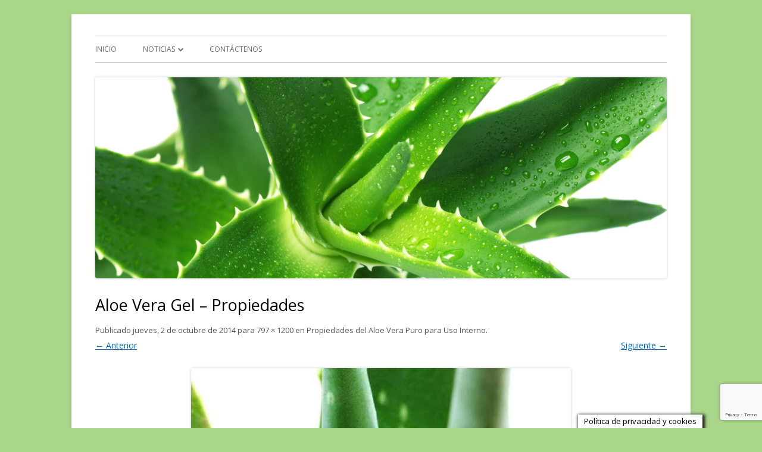

--- FILE ---
content_type: text/html; charset=utf-8
request_url: https://www.google.com/recaptcha/api2/anchor?ar=1&k=6LdJhIIiAAAAAGwrlHW7mKEkrqOQb95f_R8ZDtbH&co=aHR0cHM6Ly9hbG9leWNhbGlkYWRkZXZpZGEuY29tOjQ0Mw..&hl=en&v=PoyoqOPhxBO7pBk68S4YbpHZ&size=invisible&anchor-ms=20000&execute-ms=30000&cb=1hray634c5j2
body_size: 48420
content:
<!DOCTYPE HTML><html dir="ltr" lang="en"><head><meta http-equiv="Content-Type" content="text/html; charset=UTF-8">
<meta http-equiv="X-UA-Compatible" content="IE=edge">
<title>reCAPTCHA</title>
<style type="text/css">
/* cyrillic-ext */
@font-face {
  font-family: 'Roboto';
  font-style: normal;
  font-weight: 400;
  font-stretch: 100%;
  src: url(//fonts.gstatic.com/s/roboto/v48/KFO7CnqEu92Fr1ME7kSn66aGLdTylUAMa3GUBHMdazTgWw.woff2) format('woff2');
  unicode-range: U+0460-052F, U+1C80-1C8A, U+20B4, U+2DE0-2DFF, U+A640-A69F, U+FE2E-FE2F;
}
/* cyrillic */
@font-face {
  font-family: 'Roboto';
  font-style: normal;
  font-weight: 400;
  font-stretch: 100%;
  src: url(//fonts.gstatic.com/s/roboto/v48/KFO7CnqEu92Fr1ME7kSn66aGLdTylUAMa3iUBHMdazTgWw.woff2) format('woff2');
  unicode-range: U+0301, U+0400-045F, U+0490-0491, U+04B0-04B1, U+2116;
}
/* greek-ext */
@font-face {
  font-family: 'Roboto';
  font-style: normal;
  font-weight: 400;
  font-stretch: 100%;
  src: url(//fonts.gstatic.com/s/roboto/v48/KFO7CnqEu92Fr1ME7kSn66aGLdTylUAMa3CUBHMdazTgWw.woff2) format('woff2');
  unicode-range: U+1F00-1FFF;
}
/* greek */
@font-face {
  font-family: 'Roboto';
  font-style: normal;
  font-weight: 400;
  font-stretch: 100%;
  src: url(//fonts.gstatic.com/s/roboto/v48/KFO7CnqEu92Fr1ME7kSn66aGLdTylUAMa3-UBHMdazTgWw.woff2) format('woff2');
  unicode-range: U+0370-0377, U+037A-037F, U+0384-038A, U+038C, U+038E-03A1, U+03A3-03FF;
}
/* math */
@font-face {
  font-family: 'Roboto';
  font-style: normal;
  font-weight: 400;
  font-stretch: 100%;
  src: url(//fonts.gstatic.com/s/roboto/v48/KFO7CnqEu92Fr1ME7kSn66aGLdTylUAMawCUBHMdazTgWw.woff2) format('woff2');
  unicode-range: U+0302-0303, U+0305, U+0307-0308, U+0310, U+0312, U+0315, U+031A, U+0326-0327, U+032C, U+032F-0330, U+0332-0333, U+0338, U+033A, U+0346, U+034D, U+0391-03A1, U+03A3-03A9, U+03B1-03C9, U+03D1, U+03D5-03D6, U+03F0-03F1, U+03F4-03F5, U+2016-2017, U+2034-2038, U+203C, U+2040, U+2043, U+2047, U+2050, U+2057, U+205F, U+2070-2071, U+2074-208E, U+2090-209C, U+20D0-20DC, U+20E1, U+20E5-20EF, U+2100-2112, U+2114-2115, U+2117-2121, U+2123-214F, U+2190, U+2192, U+2194-21AE, U+21B0-21E5, U+21F1-21F2, U+21F4-2211, U+2213-2214, U+2216-22FF, U+2308-230B, U+2310, U+2319, U+231C-2321, U+2336-237A, U+237C, U+2395, U+239B-23B7, U+23D0, U+23DC-23E1, U+2474-2475, U+25AF, U+25B3, U+25B7, U+25BD, U+25C1, U+25CA, U+25CC, U+25FB, U+266D-266F, U+27C0-27FF, U+2900-2AFF, U+2B0E-2B11, U+2B30-2B4C, U+2BFE, U+3030, U+FF5B, U+FF5D, U+1D400-1D7FF, U+1EE00-1EEFF;
}
/* symbols */
@font-face {
  font-family: 'Roboto';
  font-style: normal;
  font-weight: 400;
  font-stretch: 100%;
  src: url(//fonts.gstatic.com/s/roboto/v48/KFO7CnqEu92Fr1ME7kSn66aGLdTylUAMaxKUBHMdazTgWw.woff2) format('woff2');
  unicode-range: U+0001-000C, U+000E-001F, U+007F-009F, U+20DD-20E0, U+20E2-20E4, U+2150-218F, U+2190, U+2192, U+2194-2199, U+21AF, U+21E6-21F0, U+21F3, U+2218-2219, U+2299, U+22C4-22C6, U+2300-243F, U+2440-244A, U+2460-24FF, U+25A0-27BF, U+2800-28FF, U+2921-2922, U+2981, U+29BF, U+29EB, U+2B00-2BFF, U+4DC0-4DFF, U+FFF9-FFFB, U+10140-1018E, U+10190-1019C, U+101A0, U+101D0-101FD, U+102E0-102FB, U+10E60-10E7E, U+1D2C0-1D2D3, U+1D2E0-1D37F, U+1F000-1F0FF, U+1F100-1F1AD, U+1F1E6-1F1FF, U+1F30D-1F30F, U+1F315, U+1F31C, U+1F31E, U+1F320-1F32C, U+1F336, U+1F378, U+1F37D, U+1F382, U+1F393-1F39F, U+1F3A7-1F3A8, U+1F3AC-1F3AF, U+1F3C2, U+1F3C4-1F3C6, U+1F3CA-1F3CE, U+1F3D4-1F3E0, U+1F3ED, U+1F3F1-1F3F3, U+1F3F5-1F3F7, U+1F408, U+1F415, U+1F41F, U+1F426, U+1F43F, U+1F441-1F442, U+1F444, U+1F446-1F449, U+1F44C-1F44E, U+1F453, U+1F46A, U+1F47D, U+1F4A3, U+1F4B0, U+1F4B3, U+1F4B9, U+1F4BB, U+1F4BF, U+1F4C8-1F4CB, U+1F4D6, U+1F4DA, U+1F4DF, U+1F4E3-1F4E6, U+1F4EA-1F4ED, U+1F4F7, U+1F4F9-1F4FB, U+1F4FD-1F4FE, U+1F503, U+1F507-1F50B, U+1F50D, U+1F512-1F513, U+1F53E-1F54A, U+1F54F-1F5FA, U+1F610, U+1F650-1F67F, U+1F687, U+1F68D, U+1F691, U+1F694, U+1F698, U+1F6AD, U+1F6B2, U+1F6B9-1F6BA, U+1F6BC, U+1F6C6-1F6CF, U+1F6D3-1F6D7, U+1F6E0-1F6EA, U+1F6F0-1F6F3, U+1F6F7-1F6FC, U+1F700-1F7FF, U+1F800-1F80B, U+1F810-1F847, U+1F850-1F859, U+1F860-1F887, U+1F890-1F8AD, U+1F8B0-1F8BB, U+1F8C0-1F8C1, U+1F900-1F90B, U+1F93B, U+1F946, U+1F984, U+1F996, U+1F9E9, U+1FA00-1FA6F, U+1FA70-1FA7C, U+1FA80-1FA89, U+1FA8F-1FAC6, U+1FACE-1FADC, U+1FADF-1FAE9, U+1FAF0-1FAF8, U+1FB00-1FBFF;
}
/* vietnamese */
@font-face {
  font-family: 'Roboto';
  font-style: normal;
  font-weight: 400;
  font-stretch: 100%;
  src: url(//fonts.gstatic.com/s/roboto/v48/KFO7CnqEu92Fr1ME7kSn66aGLdTylUAMa3OUBHMdazTgWw.woff2) format('woff2');
  unicode-range: U+0102-0103, U+0110-0111, U+0128-0129, U+0168-0169, U+01A0-01A1, U+01AF-01B0, U+0300-0301, U+0303-0304, U+0308-0309, U+0323, U+0329, U+1EA0-1EF9, U+20AB;
}
/* latin-ext */
@font-face {
  font-family: 'Roboto';
  font-style: normal;
  font-weight: 400;
  font-stretch: 100%;
  src: url(//fonts.gstatic.com/s/roboto/v48/KFO7CnqEu92Fr1ME7kSn66aGLdTylUAMa3KUBHMdazTgWw.woff2) format('woff2');
  unicode-range: U+0100-02BA, U+02BD-02C5, U+02C7-02CC, U+02CE-02D7, U+02DD-02FF, U+0304, U+0308, U+0329, U+1D00-1DBF, U+1E00-1E9F, U+1EF2-1EFF, U+2020, U+20A0-20AB, U+20AD-20C0, U+2113, U+2C60-2C7F, U+A720-A7FF;
}
/* latin */
@font-face {
  font-family: 'Roboto';
  font-style: normal;
  font-weight: 400;
  font-stretch: 100%;
  src: url(//fonts.gstatic.com/s/roboto/v48/KFO7CnqEu92Fr1ME7kSn66aGLdTylUAMa3yUBHMdazQ.woff2) format('woff2');
  unicode-range: U+0000-00FF, U+0131, U+0152-0153, U+02BB-02BC, U+02C6, U+02DA, U+02DC, U+0304, U+0308, U+0329, U+2000-206F, U+20AC, U+2122, U+2191, U+2193, U+2212, U+2215, U+FEFF, U+FFFD;
}
/* cyrillic-ext */
@font-face {
  font-family: 'Roboto';
  font-style: normal;
  font-weight: 500;
  font-stretch: 100%;
  src: url(//fonts.gstatic.com/s/roboto/v48/KFO7CnqEu92Fr1ME7kSn66aGLdTylUAMa3GUBHMdazTgWw.woff2) format('woff2');
  unicode-range: U+0460-052F, U+1C80-1C8A, U+20B4, U+2DE0-2DFF, U+A640-A69F, U+FE2E-FE2F;
}
/* cyrillic */
@font-face {
  font-family: 'Roboto';
  font-style: normal;
  font-weight: 500;
  font-stretch: 100%;
  src: url(//fonts.gstatic.com/s/roboto/v48/KFO7CnqEu92Fr1ME7kSn66aGLdTylUAMa3iUBHMdazTgWw.woff2) format('woff2');
  unicode-range: U+0301, U+0400-045F, U+0490-0491, U+04B0-04B1, U+2116;
}
/* greek-ext */
@font-face {
  font-family: 'Roboto';
  font-style: normal;
  font-weight: 500;
  font-stretch: 100%;
  src: url(//fonts.gstatic.com/s/roboto/v48/KFO7CnqEu92Fr1ME7kSn66aGLdTylUAMa3CUBHMdazTgWw.woff2) format('woff2');
  unicode-range: U+1F00-1FFF;
}
/* greek */
@font-face {
  font-family: 'Roboto';
  font-style: normal;
  font-weight: 500;
  font-stretch: 100%;
  src: url(//fonts.gstatic.com/s/roboto/v48/KFO7CnqEu92Fr1ME7kSn66aGLdTylUAMa3-UBHMdazTgWw.woff2) format('woff2');
  unicode-range: U+0370-0377, U+037A-037F, U+0384-038A, U+038C, U+038E-03A1, U+03A3-03FF;
}
/* math */
@font-face {
  font-family: 'Roboto';
  font-style: normal;
  font-weight: 500;
  font-stretch: 100%;
  src: url(//fonts.gstatic.com/s/roboto/v48/KFO7CnqEu92Fr1ME7kSn66aGLdTylUAMawCUBHMdazTgWw.woff2) format('woff2');
  unicode-range: U+0302-0303, U+0305, U+0307-0308, U+0310, U+0312, U+0315, U+031A, U+0326-0327, U+032C, U+032F-0330, U+0332-0333, U+0338, U+033A, U+0346, U+034D, U+0391-03A1, U+03A3-03A9, U+03B1-03C9, U+03D1, U+03D5-03D6, U+03F0-03F1, U+03F4-03F5, U+2016-2017, U+2034-2038, U+203C, U+2040, U+2043, U+2047, U+2050, U+2057, U+205F, U+2070-2071, U+2074-208E, U+2090-209C, U+20D0-20DC, U+20E1, U+20E5-20EF, U+2100-2112, U+2114-2115, U+2117-2121, U+2123-214F, U+2190, U+2192, U+2194-21AE, U+21B0-21E5, U+21F1-21F2, U+21F4-2211, U+2213-2214, U+2216-22FF, U+2308-230B, U+2310, U+2319, U+231C-2321, U+2336-237A, U+237C, U+2395, U+239B-23B7, U+23D0, U+23DC-23E1, U+2474-2475, U+25AF, U+25B3, U+25B7, U+25BD, U+25C1, U+25CA, U+25CC, U+25FB, U+266D-266F, U+27C0-27FF, U+2900-2AFF, U+2B0E-2B11, U+2B30-2B4C, U+2BFE, U+3030, U+FF5B, U+FF5D, U+1D400-1D7FF, U+1EE00-1EEFF;
}
/* symbols */
@font-face {
  font-family: 'Roboto';
  font-style: normal;
  font-weight: 500;
  font-stretch: 100%;
  src: url(//fonts.gstatic.com/s/roboto/v48/KFO7CnqEu92Fr1ME7kSn66aGLdTylUAMaxKUBHMdazTgWw.woff2) format('woff2');
  unicode-range: U+0001-000C, U+000E-001F, U+007F-009F, U+20DD-20E0, U+20E2-20E4, U+2150-218F, U+2190, U+2192, U+2194-2199, U+21AF, U+21E6-21F0, U+21F3, U+2218-2219, U+2299, U+22C4-22C6, U+2300-243F, U+2440-244A, U+2460-24FF, U+25A0-27BF, U+2800-28FF, U+2921-2922, U+2981, U+29BF, U+29EB, U+2B00-2BFF, U+4DC0-4DFF, U+FFF9-FFFB, U+10140-1018E, U+10190-1019C, U+101A0, U+101D0-101FD, U+102E0-102FB, U+10E60-10E7E, U+1D2C0-1D2D3, U+1D2E0-1D37F, U+1F000-1F0FF, U+1F100-1F1AD, U+1F1E6-1F1FF, U+1F30D-1F30F, U+1F315, U+1F31C, U+1F31E, U+1F320-1F32C, U+1F336, U+1F378, U+1F37D, U+1F382, U+1F393-1F39F, U+1F3A7-1F3A8, U+1F3AC-1F3AF, U+1F3C2, U+1F3C4-1F3C6, U+1F3CA-1F3CE, U+1F3D4-1F3E0, U+1F3ED, U+1F3F1-1F3F3, U+1F3F5-1F3F7, U+1F408, U+1F415, U+1F41F, U+1F426, U+1F43F, U+1F441-1F442, U+1F444, U+1F446-1F449, U+1F44C-1F44E, U+1F453, U+1F46A, U+1F47D, U+1F4A3, U+1F4B0, U+1F4B3, U+1F4B9, U+1F4BB, U+1F4BF, U+1F4C8-1F4CB, U+1F4D6, U+1F4DA, U+1F4DF, U+1F4E3-1F4E6, U+1F4EA-1F4ED, U+1F4F7, U+1F4F9-1F4FB, U+1F4FD-1F4FE, U+1F503, U+1F507-1F50B, U+1F50D, U+1F512-1F513, U+1F53E-1F54A, U+1F54F-1F5FA, U+1F610, U+1F650-1F67F, U+1F687, U+1F68D, U+1F691, U+1F694, U+1F698, U+1F6AD, U+1F6B2, U+1F6B9-1F6BA, U+1F6BC, U+1F6C6-1F6CF, U+1F6D3-1F6D7, U+1F6E0-1F6EA, U+1F6F0-1F6F3, U+1F6F7-1F6FC, U+1F700-1F7FF, U+1F800-1F80B, U+1F810-1F847, U+1F850-1F859, U+1F860-1F887, U+1F890-1F8AD, U+1F8B0-1F8BB, U+1F8C0-1F8C1, U+1F900-1F90B, U+1F93B, U+1F946, U+1F984, U+1F996, U+1F9E9, U+1FA00-1FA6F, U+1FA70-1FA7C, U+1FA80-1FA89, U+1FA8F-1FAC6, U+1FACE-1FADC, U+1FADF-1FAE9, U+1FAF0-1FAF8, U+1FB00-1FBFF;
}
/* vietnamese */
@font-face {
  font-family: 'Roboto';
  font-style: normal;
  font-weight: 500;
  font-stretch: 100%;
  src: url(//fonts.gstatic.com/s/roboto/v48/KFO7CnqEu92Fr1ME7kSn66aGLdTylUAMa3OUBHMdazTgWw.woff2) format('woff2');
  unicode-range: U+0102-0103, U+0110-0111, U+0128-0129, U+0168-0169, U+01A0-01A1, U+01AF-01B0, U+0300-0301, U+0303-0304, U+0308-0309, U+0323, U+0329, U+1EA0-1EF9, U+20AB;
}
/* latin-ext */
@font-face {
  font-family: 'Roboto';
  font-style: normal;
  font-weight: 500;
  font-stretch: 100%;
  src: url(//fonts.gstatic.com/s/roboto/v48/KFO7CnqEu92Fr1ME7kSn66aGLdTylUAMa3KUBHMdazTgWw.woff2) format('woff2');
  unicode-range: U+0100-02BA, U+02BD-02C5, U+02C7-02CC, U+02CE-02D7, U+02DD-02FF, U+0304, U+0308, U+0329, U+1D00-1DBF, U+1E00-1E9F, U+1EF2-1EFF, U+2020, U+20A0-20AB, U+20AD-20C0, U+2113, U+2C60-2C7F, U+A720-A7FF;
}
/* latin */
@font-face {
  font-family: 'Roboto';
  font-style: normal;
  font-weight: 500;
  font-stretch: 100%;
  src: url(//fonts.gstatic.com/s/roboto/v48/KFO7CnqEu92Fr1ME7kSn66aGLdTylUAMa3yUBHMdazQ.woff2) format('woff2');
  unicode-range: U+0000-00FF, U+0131, U+0152-0153, U+02BB-02BC, U+02C6, U+02DA, U+02DC, U+0304, U+0308, U+0329, U+2000-206F, U+20AC, U+2122, U+2191, U+2193, U+2212, U+2215, U+FEFF, U+FFFD;
}
/* cyrillic-ext */
@font-face {
  font-family: 'Roboto';
  font-style: normal;
  font-weight: 900;
  font-stretch: 100%;
  src: url(//fonts.gstatic.com/s/roboto/v48/KFO7CnqEu92Fr1ME7kSn66aGLdTylUAMa3GUBHMdazTgWw.woff2) format('woff2');
  unicode-range: U+0460-052F, U+1C80-1C8A, U+20B4, U+2DE0-2DFF, U+A640-A69F, U+FE2E-FE2F;
}
/* cyrillic */
@font-face {
  font-family: 'Roboto';
  font-style: normal;
  font-weight: 900;
  font-stretch: 100%;
  src: url(//fonts.gstatic.com/s/roboto/v48/KFO7CnqEu92Fr1ME7kSn66aGLdTylUAMa3iUBHMdazTgWw.woff2) format('woff2');
  unicode-range: U+0301, U+0400-045F, U+0490-0491, U+04B0-04B1, U+2116;
}
/* greek-ext */
@font-face {
  font-family: 'Roboto';
  font-style: normal;
  font-weight: 900;
  font-stretch: 100%;
  src: url(//fonts.gstatic.com/s/roboto/v48/KFO7CnqEu92Fr1ME7kSn66aGLdTylUAMa3CUBHMdazTgWw.woff2) format('woff2');
  unicode-range: U+1F00-1FFF;
}
/* greek */
@font-face {
  font-family: 'Roboto';
  font-style: normal;
  font-weight: 900;
  font-stretch: 100%;
  src: url(//fonts.gstatic.com/s/roboto/v48/KFO7CnqEu92Fr1ME7kSn66aGLdTylUAMa3-UBHMdazTgWw.woff2) format('woff2');
  unicode-range: U+0370-0377, U+037A-037F, U+0384-038A, U+038C, U+038E-03A1, U+03A3-03FF;
}
/* math */
@font-face {
  font-family: 'Roboto';
  font-style: normal;
  font-weight: 900;
  font-stretch: 100%;
  src: url(//fonts.gstatic.com/s/roboto/v48/KFO7CnqEu92Fr1ME7kSn66aGLdTylUAMawCUBHMdazTgWw.woff2) format('woff2');
  unicode-range: U+0302-0303, U+0305, U+0307-0308, U+0310, U+0312, U+0315, U+031A, U+0326-0327, U+032C, U+032F-0330, U+0332-0333, U+0338, U+033A, U+0346, U+034D, U+0391-03A1, U+03A3-03A9, U+03B1-03C9, U+03D1, U+03D5-03D6, U+03F0-03F1, U+03F4-03F5, U+2016-2017, U+2034-2038, U+203C, U+2040, U+2043, U+2047, U+2050, U+2057, U+205F, U+2070-2071, U+2074-208E, U+2090-209C, U+20D0-20DC, U+20E1, U+20E5-20EF, U+2100-2112, U+2114-2115, U+2117-2121, U+2123-214F, U+2190, U+2192, U+2194-21AE, U+21B0-21E5, U+21F1-21F2, U+21F4-2211, U+2213-2214, U+2216-22FF, U+2308-230B, U+2310, U+2319, U+231C-2321, U+2336-237A, U+237C, U+2395, U+239B-23B7, U+23D0, U+23DC-23E1, U+2474-2475, U+25AF, U+25B3, U+25B7, U+25BD, U+25C1, U+25CA, U+25CC, U+25FB, U+266D-266F, U+27C0-27FF, U+2900-2AFF, U+2B0E-2B11, U+2B30-2B4C, U+2BFE, U+3030, U+FF5B, U+FF5D, U+1D400-1D7FF, U+1EE00-1EEFF;
}
/* symbols */
@font-face {
  font-family: 'Roboto';
  font-style: normal;
  font-weight: 900;
  font-stretch: 100%;
  src: url(//fonts.gstatic.com/s/roboto/v48/KFO7CnqEu92Fr1ME7kSn66aGLdTylUAMaxKUBHMdazTgWw.woff2) format('woff2');
  unicode-range: U+0001-000C, U+000E-001F, U+007F-009F, U+20DD-20E0, U+20E2-20E4, U+2150-218F, U+2190, U+2192, U+2194-2199, U+21AF, U+21E6-21F0, U+21F3, U+2218-2219, U+2299, U+22C4-22C6, U+2300-243F, U+2440-244A, U+2460-24FF, U+25A0-27BF, U+2800-28FF, U+2921-2922, U+2981, U+29BF, U+29EB, U+2B00-2BFF, U+4DC0-4DFF, U+FFF9-FFFB, U+10140-1018E, U+10190-1019C, U+101A0, U+101D0-101FD, U+102E0-102FB, U+10E60-10E7E, U+1D2C0-1D2D3, U+1D2E0-1D37F, U+1F000-1F0FF, U+1F100-1F1AD, U+1F1E6-1F1FF, U+1F30D-1F30F, U+1F315, U+1F31C, U+1F31E, U+1F320-1F32C, U+1F336, U+1F378, U+1F37D, U+1F382, U+1F393-1F39F, U+1F3A7-1F3A8, U+1F3AC-1F3AF, U+1F3C2, U+1F3C4-1F3C6, U+1F3CA-1F3CE, U+1F3D4-1F3E0, U+1F3ED, U+1F3F1-1F3F3, U+1F3F5-1F3F7, U+1F408, U+1F415, U+1F41F, U+1F426, U+1F43F, U+1F441-1F442, U+1F444, U+1F446-1F449, U+1F44C-1F44E, U+1F453, U+1F46A, U+1F47D, U+1F4A3, U+1F4B0, U+1F4B3, U+1F4B9, U+1F4BB, U+1F4BF, U+1F4C8-1F4CB, U+1F4D6, U+1F4DA, U+1F4DF, U+1F4E3-1F4E6, U+1F4EA-1F4ED, U+1F4F7, U+1F4F9-1F4FB, U+1F4FD-1F4FE, U+1F503, U+1F507-1F50B, U+1F50D, U+1F512-1F513, U+1F53E-1F54A, U+1F54F-1F5FA, U+1F610, U+1F650-1F67F, U+1F687, U+1F68D, U+1F691, U+1F694, U+1F698, U+1F6AD, U+1F6B2, U+1F6B9-1F6BA, U+1F6BC, U+1F6C6-1F6CF, U+1F6D3-1F6D7, U+1F6E0-1F6EA, U+1F6F0-1F6F3, U+1F6F7-1F6FC, U+1F700-1F7FF, U+1F800-1F80B, U+1F810-1F847, U+1F850-1F859, U+1F860-1F887, U+1F890-1F8AD, U+1F8B0-1F8BB, U+1F8C0-1F8C1, U+1F900-1F90B, U+1F93B, U+1F946, U+1F984, U+1F996, U+1F9E9, U+1FA00-1FA6F, U+1FA70-1FA7C, U+1FA80-1FA89, U+1FA8F-1FAC6, U+1FACE-1FADC, U+1FADF-1FAE9, U+1FAF0-1FAF8, U+1FB00-1FBFF;
}
/* vietnamese */
@font-face {
  font-family: 'Roboto';
  font-style: normal;
  font-weight: 900;
  font-stretch: 100%;
  src: url(//fonts.gstatic.com/s/roboto/v48/KFO7CnqEu92Fr1ME7kSn66aGLdTylUAMa3OUBHMdazTgWw.woff2) format('woff2');
  unicode-range: U+0102-0103, U+0110-0111, U+0128-0129, U+0168-0169, U+01A0-01A1, U+01AF-01B0, U+0300-0301, U+0303-0304, U+0308-0309, U+0323, U+0329, U+1EA0-1EF9, U+20AB;
}
/* latin-ext */
@font-face {
  font-family: 'Roboto';
  font-style: normal;
  font-weight: 900;
  font-stretch: 100%;
  src: url(//fonts.gstatic.com/s/roboto/v48/KFO7CnqEu92Fr1ME7kSn66aGLdTylUAMa3KUBHMdazTgWw.woff2) format('woff2');
  unicode-range: U+0100-02BA, U+02BD-02C5, U+02C7-02CC, U+02CE-02D7, U+02DD-02FF, U+0304, U+0308, U+0329, U+1D00-1DBF, U+1E00-1E9F, U+1EF2-1EFF, U+2020, U+20A0-20AB, U+20AD-20C0, U+2113, U+2C60-2C7F, U+A720-A7FF;
}
/* latin */
@font-face {
  font-family: 'Roboto';
  font-style: normal;
  font-weight: 900;
  font-stretch: 100%;
  src: url(//fonts.gstatic.com/s/roboto/v48/KFO7CnqEu92Fr1ME7kSn66aGLdTylUAMa3yUBHMdazQ.woff2) format('woff2');
  unicode-range: U+0000-00FF, U+0131, U+0152-0153, U+02BB-02BC, U+02C6, U+02DA, U+02DC, U+0304, U+0308, U+0329, U+2000-206F, U+20AC, U+2122, U+2191, U+2193, U+2212, U+2215, U+FEFF, U+FFFD;
}

</style>
<link rel="stylesheet" type="text/css" href="https://www.gstatic.com/recaptcha/releases/PoyoqOPhxBO7pBk68S4YbpHZ/styles__ltr.css">
<script nonce="WvRwbo7cLEdPHkWygoyOtA" type="text/javascript">window['__recaptcha_api'] = 'https://www.google.com/recaptcha/api2/';</script>
<script type="text/javascript" src="https://www.gstatic.com/recaptcha/releases/PoyoqOPhxBO7pBk68S4YbpHZ/recaptcha__en.js" nonce="WvRwbo7cLEdPHkWygoyOtA">
      
    </script></head>
<body><div id="rc-anchor-alert" class="rc-anchor-alert"></div>
<input type="hidden" id="recaptcha-token" value="[base64]">
<script type="text/javascript" nonce="WvRwbo7cLEdPHkWygoyOtA">
      recaptcha.anchor.Main.init("[\x22ainput\x22,[\x22bgdata\x22,\x22\x22,\[base64]/[base64]/[base64]/[base64]/[base64]/[base64]/[base64]/[base64]/[base64]/[base64]\\u003d\x22,\[base64]\x22,\[base64]/DgMKrw4gxbS1zwpJgHQbCuxzCjhnClDVUw6QddcKvwr3Dsi5Ywr9kDUTDsSrCqsKLA0FYw5QTRMKgwqkqVMKTw7QMF3fCv1TDrDpHwqnDuMKrw5M8w5d7ExvDvMORw4/DrQMHwqDCji/[base64]/[base64]/CpcOjaMK/KMOoFi7DtMK1wrRoKHLDk1NOw5NEw7LDhm8Rw6ETX0VKR13ChwoVG8KDGsKEw7Z6d8OPw6HCkMONwr43MwLCnMKMw5rDrMKnR8KoDzR+PmUwwrQJw4c/w7tywrjCmgHCrMK2w6MywrZCE8ONOwnCmilcwo/CuMOiwp3CvD7Cg1U6WsKpcMK5JMO9Z8KvEVHCjgUDJzsJQXjDnhlYwpLCnsOXU8Knw7o2TsOYJsKFN8KDXnRWXzRhDTHDoF4dwqB5w4bDqkV6T8KXw4nDtcOFG8Kow5xAL1EHDsOLwo/ClDDDqi7ChMOLZ1NBwpw5woZnTcKiaj7CssOqw67CkSHCqVp0w4LDgFnDhQLCtQVBwoDDscO4wqk+w6cVacKrDHrCu8KxJMOxwp3DkS0Awo/DqsKPETk6YMOxNGsDUMONW2vDh8Kdw6HDsntAOi4ew4rCjcOtw5Rgwr7DqkrCoQ9bw6zCrgNOwqgGRis1YHzCjcKvw5/CosKKw6I/Pi/Ctyt2wr1xAMK2V8KlwpzCrRoVfAbClX7DulEtw7k9w4bDpjt2TGVBO8Kvw75cw4BBwqlPw5HDlQXCjjTCrsKVwqfDnDwPWMK4wrnDqj14RMO0w4bDg8K5w5XCtUnCk3dUbsO1BcKRM8Kgw5jDkcKAD1dtwrvCpMOvVE0BFcOCAwXCrVo4wrJGAF9NTsODQ2/DqHPCt8OGBsOnbwrDm35wQsK8UMKlw77ClQFIUcOCwrjCm8O6w4fDrBBxw4dUDcO7w6sfLknDmgt0RHN5w68kwrI3X8OOHDNQRsKPc2nDjGAfasOww4UGw4DDrMOddsKCw4TDj8K/[base64]/CicOrD3E6w5PCrcO3wovCmgt3wpQ2wpbDjC/[base64]/[base64]/EE7Dg0FrwqXDlsKOwoAsJMOKSnTCvMKcfEbCqUdkfcOgDsKgwqDDssK1W8KtEsOmHHxZwpzCmsK4wozDn8K4DR7DoMOmw6J6D8KFw5jDg8KIw6J6PyfCpsKOBCYvdyDDuMO5w7zCo8KeeWQVWMOFP8OLwrU8wq80VkTDh8OQwpAzwpbCuEfDuk/[base64]/cFDClhXCkR3CqXVvBMKwFsKNXMOrIsO/dMOfw4tQfXRyZQrCpcOpbRHDmMKdw5XDkBfCmMKgw4t6XEfDjmTCoRVQwoQ5dsKoSMOzw7tOX0s3YMOnwpVVBsK4VA3DoSrCuSsYAmwmSsKyw7pbccK2w6ZSwotNwqbCrkt/w50MfgzCksOkbMOyXyXDv01bJhLDtXfCtcOsesO/ChI2YV7DvcOdwq3DoX/ClycpwoHCvTrCt8Kyw6jDr8O6CcOSw5vDi8O+agkqE8KYw7DDmntWw5vDoUHDrcKYe17DsA5VV34lw6XCplTCk8KywrvDlW5Bwpwnw45Vwqo8cmHDuAnDg8Kaw5LDtcKvH8K7Qn1tWTfDnsKLMhfDp3UWwoTCs0Bhw5czOXdnWAhjwrDCvcKqLgsjwp/CunNbw4sKwpDCksOFQwfDucKLwrXCs0DDkkZbw6jCtMK/KcKHwovCscONw5UYwr5tLsOdE8KwZ8OQw5/[base64]/SsObDsOCGA7Cj8OyccOGQAAZw7k+wobCisODD8OrFMOow5jCqQXChXEKwqXCgTLDin5iwozCmFMWw5pxA2gnw59cwrhxEBzDky3ChcO+wrHCkCHDqcK/NcOSE398E8KPYcOZwrnDtmXCvcO5EMKTGTDCt8KQwprDhMKXDj7CjMO9WMKowr1Rwo3CqcOCwobDvMOnTCzDngfCk8K1w4EEwofCs8OzMTwUUS1Jwq/CuxJALR7Cq1tsw4vDqMKww6k8DsOYwpxAwq5xw4dESwPDk8KLwpYtKsKTwo0JH8Ksw7g5w4nDlwgiYsK3wpHCp8OXw4J+wpTDoEnDlFtdOjIXdnPDisKdw4ldZEsgw57DsMOHwrHCkDrCpsKhRkMVw6vDr2FxQcKqwpbDusOfUMOnB8ONwp/Dul9FOHTDgB7CqcO9wpDDkn3CsMOtIH/CsMKOw5Eod0zClk/DiyLDpQzCvSs5w5zDgGReZg8aSsKUeToFfwjCocKMTVowXcOnNMO9wqQqw4RkesKnRF0awqjCrcKvHwzDn8OINcK8w45zwrt2XAhYwpTCkj/DoBdIw5dewrhmF8Kswp9CY3TCmMK7QQ86w7rDvMKtw6vDosOWwrPDnG3DljLCrnHDpjfCkcKefjPCiUsZW8Osw6RJwqvCjkXCicKrMHDDpBzDocKpBMKuH8Kvw5rDiFEow6dlwpogGMO3wrZFwpDCom3DrMOqOVTCmj8LXMOWD1rDghUPHmVlfsKowpfCgsOEw4ViAn/CgMKOaxNQw7kWTknCnF3CqMKLTcKrUsKyRMKgw4zDiDnDiQ3DosKFwr5jwotyBMKOw7vCsTvCmBXCpH/DgRLDuSbCvWzDog8XfnLDoR0lZSJcKsOzXTXDgMO1wrrDosKFw4F7w5oww7jDvk/[base64]/DsxLCmcKOwpDCjy/CgSDDnRobw6zDixwKw6DDiGAKMsKuHVJzPsOuWsOTIRjDvMOKI8OAwq/CicKFZBcQwqxGNkp7w5pTwrnCgsOEw7LCkSXCu8KVw4NuYcOkVn3CusOBXXlfwpzDgEPCnsK/fMKhUn0vHBPCpcKaw5vDt1jCkRzDu8O6wqwiNsOkwpHCkBvCsXQQw7kpUcKUw6HCisO3w7fDv8OjWSTDl8OpNxPCmh99JsKBw6x2NWhGfSFgw6sXw48eNCM/[base64]/[base64]/[base64]/[base64]/CtRw5w4TDtg7CuVg7fWQ7GSTCtBIjwo7DvsOYIBQhZsKewr8TR8K2w7XDj2sUFXEwe8OhQ8KAwp/DocOJwqoKwqjDmyLDucOIwrczw7Mtw7cpWDPDrFxzwprCqFXDvsOVTMKAwplkw4jCpcKwO8OfYsO8w5x5ahPDpkNWJcK6DcOgL8K/wrosAXLCu8OEasKvw6HDlcOwwrsKFS9bw4nCjsKBCMOjwqkMeFTDlBzCnMOHc8OzAVkmw4zDi8KPw6sea8OewpZCGMOnw6N2IsKAw6lpS8ObRzIzw7dqw5vCg8OIwqzChcKtccO3wqDCh11xw6HCh2rClcK/[base64]/DhsOSwr1nw6DDo3nDqgjDh8KLWE3Dmk06HjEOAmw8woZUw6PCrX3Du8OKwrLCpkoqwq7CvWECw7DCjXYAIADChW/[base64]/DiQcVKm19wrRYNsKRwp4uwpPDoBbDrA/DuwEcDHnCs8Kzw6jDrMOMfAXDskfCsnbDiS/Co8Kyb8KEKMOJwo5RB8KbwpNbLMKJw7UUUcOkwpFLRXkmaj/CiMKiThzDlQ/DkUTDoDPDv0w3CcKJXQoOwp3DusK0wpJow7NvTcO6GxjCpCjCssKCwqtPbwXCj8OYwrIBcsOEwoLDq8K2XcOYworCghFtwprDkxojIcO0wp/Dh8OUJcOKAcOQw4ZfJcKDw59EZ8OjwrPDkxbCn8KHI1fCv8KvfcOgGsOxw6vDkcOLRgnDo8Opwr7CqMOPcsK+wqDDuMOIw5drwrAdDlE0wptaDHkhWAXDukPCn8O+J8K1IcODw41MWcOXUMKawpk7wqPDjMKQw4/DgzTCtcOOSMKiTAtoVkLDj8OkP8KXw7jDscKUw5Vtw7DDtEkxBXLCmHkiektSHVcfwq4+E8OkwqQxJSrCtT7DkMOowrhVwppMNsKaNU3Dnhofc8K8XERAw4nCh8OqMsOLfVByw45ZD1/Ch8OxYirCnRJpwrDCjsKtw4EIw7vDiMK9fMO3P17DimfCtMOrw7bCvmQSwpHDncOUwofDlgYlwqVNw5obdMKWBMKFwp/DkGdJw5QYw6bDkQs6wrbDjMKEQSbDo8O9CcO6KAE/ClPCgAtnwpHDv8OiX8OuwqfCl8OiBwIBw7h6wr0WQ8ONOMKvQRkEI8OvdXg+w7xTDMOkw4rCiFMXCcK4ZMOMDcKFw7MewrU3worDnsOQw7nCpzIXcmrCscOrwp8pw75zHyfDkC7DscO8Ij3DiMKCwrvCi8K+w5bDjx4eX3ZDw5BYwqnDjcKOwosMJsKewo/DgCNJwqvCvWDDnSXDvcKkw4kvwpg7QXVwwrRHEcKRwroOTmHCikzCrDdIw6Fyw5R9KlvCpC7CpsK/w4NuNcOKw6zCisOrWw47w6tYYxw6wok0OcKPw7B+wplZwrIrX8KdK8Kvw6BYUSFQAXfCqBlpFXbDkMK8AsK7e8OnUcKAQUAEw5hZVD3Dg1jChMOiwqnDkMO0wr1WIHvCr8OmbHTCjgZKHX1XfMKpJ8KJcsKfw6XCrzTDtsO0w53DmmIgECp4w43DncKzKsO/[base64]/[base64]/FWnDqsKlw4DDuxFpw7ZPw4pTZAbCpcO0w43CmsKzwqRaKsKowp7DnmjCpsKoQDg8wqbDoGAhOcOxw7Qxw744S8KrYB5XfVd3w7pwwoXCox0Mw5DCjcKHM2/Dm8KAw5zDhcOAwqbCncKzwowowrd6w6HDjl50wofDpX42w5LDmcO9wqpOw6HCoQY6wpLCt3DCnsKswqw3w5VCd8O7AQVMwrfDqTPCgF7Dn1/Dh1DChcKdAF9ewqUmw63Cg1/CtsO0w5Y3wolrJMK/wpDDnMKCw7bDuz0uwqXDh8ODEQohwrrDrT9Wdhdow7bCixENS1bDjz/DgUbCq8OZwoPDpUHDlHvDnMK6JURjwqLCv8K/woTDmMONKMKPwq87aH7DnxkewoDDtF0EY8KfasKrRl7Co8OjKsKgcMKRwrEfw53CmV/[base64]/[base64]/Dj2AATMKAPcK9w57Cs8OgYz1bPEfCoXQVw5fDmHRRw5jCiXDCvRN/woUxB2DCn8O2wrICw5bDgmplN8KrDsKHHsKTbS0LE8KNWsOHw5dHdC3Do0XCk8Kqa3MWOSREwq48IcK4w5p8w4bCk0dcw7XDmAPDocOcw63Dj1PDlh/DoyN9w57DgwQ0AMO2e1/ClB7DgsKKw74VECxew6kgJsOTXMKVAEIlCx/CklPClcKYGsOMMsONcl/[base64]/[base64]/dcKlw6Yrw63CucO6w7lFH8OeBcO9fsOBw4xMwqluw41twrfCuW85wrTDvMKDw7EGGcKePXzCjMKaVHzDkVrDqcK+wq7DvAlyw5vCm8OjFcOQa8ObwpM1Tnx+w4fDg8O1wppKRkPDlsKRwr3DgH8Xw5DDpsO5TBbDsMKEATzDs8KKFmPCmwo/w7zCqnnDt0FKwrx9SMKgdmF9w4LDmcKHw6jDnsKFw5jDrGFNAsK/w5/CqMOCa0l7w4HDiWBSw4/DpWtVw77DtsOWV0DDg3LDl8K1fnphw63CksOsw7lwwrLCs8OUw6Baw6rCl8OdBVFccyheLcOhw5fCt2c+w5RLGEjDhsO/YcK5PsO6XShmwpnDmQZNwrLCkirDjMOow6sEbcOZwqU9S8KJa8K2w7sIwpjDvMKmYArCgsKFw5HDrcO6wpjCnsKBUxMWw6YEeFTDqsOywp/Ci8O2w5TCpsO0wpbCvQfDl0ZXwpzCqsK7ASFJbjrDrT9/woTCvMK0wpzCsFPCjcKzw4JNwpPCk8Khw7BHYcOYwqTCizjClBjDsEd3VgvDtGY5KXU9wq9NLsOLfDFaXE/Ds8Kcw7I3w61yw67Djz7Dk2jDkMKxwprCs8KXwoB0U8OURcKuGwhVT8Kzw4HCtGF7DlXDl8KcQl/[base64]/[base64]/wqrDgDJYw40dwrJLwolzUnEQwo8ow4ZoXwZJc1PDvDfCmMOuWAk2wr0FfFTCmVYlB8KWGcOGwq3ClgnCv8KuwrTCoMO8esOgfBDCtBJLw4XDqnTDv8O9w6EZwpTDlcK/GibDrw4SwqrDiDpAUBvDtMOcwqspw6/DvjJjDMKYw6ZowprCksKAw4PDtWMqw6nCrsO6woBGwqBQLMOUw6rCpcKKMsOMCMKYwqPCrcKkw5FBw5nCjsK9w5BaQ8KaX8OhNcOrw7zCrVDCv8OqcDnCjFHCumInwoLCicKsHsO3wpMfw5w1IGhIwpABOMKSw6U7AEQKwrcVwr/DqWbCn8KKF2I/w7zCkStODcOswqDCpcOew6TCkkbDgsKnUihpwr/DqG5eEMKpwp0EwrbDoMOXw69YwpR0wrPCnxBoSTXCjcKzLQlOw7vCo8KxPDlbwrHCtnHCowEaKSnCsHAZMhTCuE7CiR5XOkfDi8Omw77CuTXCpWcgPsO2w7sUAcOHwoUCw47CmMOSFBdcwoTDtkvDnA/CkWjDjDU2c8KOLcO1wpV5w5/DgkxnwprCtMKlw7DCiwbChiR1OCXCuMO5w4kIJB54DcKdw77DnTXDjDl+egXCrMK7w53CksOyUcOTw67ClzItw4VlJVYFGFfDt8OCSMKEw6Z6w6rCgwjDh3XDpkZXIcKVR3MpSV59ZcKgBcOyw4zCgnrCnMKUw6wRwo/[base64]/DksKaZ8Kqw7o7w60owr0BNm9swoBAw6FcJcORQH1lwrbCpcOfw43Dl8KDQTrCuiXDhinDuF3CncKRZcOVOx/[base64]/ChQctw6oDIW/CicKfCHBIw6hOw7zCusKEw5BIwo7DscKZcsKbwptVUQ4vNT8QNsO9BMOpwpk7w48Fw7dsS8O/enRJCiATw6LDtTLDqcOEIyc9eXg9w6bCpnphaRpFKUTDuQbCkTAWZAQUwqjDig7CpWkfU1ombg8ENsK7w7sLXzzDrMOzwrMsw50tfMOcFsK2ThxHMcK4woNDwpthw57CpcKPX8OLDSPDpMO3LsOjwp/ChhJsw7XCqmTCnDHCuMOOw6XDmMOMwoEKw6AyEBQ0woE+WiRkwrnDnsOtPMKMwojCicKTw4ErH8K4DRUEw683fcKkw6Q8w5BffcKjw6N7woVawo/DosOcWBvChz3Cs8Osw5TCqiN4KMOUw57DmAgvB1TCg2gTw44FCsOzw6x6XHvDpsKIFk8vw61KNMObw6jDjsK/OcKccsOqw6PCp8KoZjNrwo9BU8OPV8KDwo/Ds2vDqsOgw7bClVQaLsOceyrCuDs8w4VGT0d7w6zCrXl5w5HCmsKhw4YXU8OkwoPDoMK2AsOowqzDlsOFw6jCiR/CnEdnFmfDl8K9KmVwwo/Do8KPwpJMw5rDksOCwojCiVIKfFUXwqkYwojCggEEw6I+w4UqwqrDjcOSdsOCcMO7wrjCssKew4TChVRhw5DCrMOSVxg4acOYBD7ComrCg33DncORYMO1w7/CmcOZdlvCvsKvw6QjOcK2w7vDkkbDqMKLNXjDjnrCkgTDrVnDkcOaw7BLw6nCoj/Cglkdwq9Yw7N+EMKqPMOrw4t0wq1QwrDCll3Dr3cWw6TDpQTCk1LDiQY0wp/DqMKhw4pYVyPDgjHCp8KEw7wOw5vDmMKpwo/[base64]/O2HDnMOTw4liwogdwqAjw77CoVZEMMKVYcKrwpFhw78XL8OaSQ4KLWDClCvDocKMwrnDuE0Fw7LCrHfChsKsIHPCpcOCK8O3w6MRLFXCh0dSHW/DnMOQOMOXw5p6wpp0J3RKw7/Cl8OAHcKtwp4Hwq7ChMKgD8O4Tg4EwpQOVsKIwqDCgRjCjcOyT8OFDGPCvXUqdcOvwp0Gw6bCg8OFK19ZK2RDwqV5wq41FsKyw4VDwr3Dilt6wpjCkVd/wpTCgQ1/ecOIw5DDrsKHw4HDkiFVCGrChsOZXixMf8K5JxTCknXCvsOATXvCrjYEJljDnCHClcOGwqbDpMOCLzXCjyYXwqzDgiQDwrfClsKOwoRcwojDnQdXXyfDjsO5w6Z7DcOZwqfDgE/DhMO5fxbCs2V2wr7DqMKdwo0pwpQwIcKGT0tQV8KQwocVfsO/ZsOWwojCgcOrw5/DkhF0OMKvK8KURQXCrFxOw5oQwowZHcO6woLCu1nCo2ZTFsKmQ8KMw78mPU9CCXgUDsKpw57Dn3rDtsKuwpDDnzUvB3A5HE1Vw4Mhw7rDgF9XwoLDhizCiEDCusO0PsO0ScKUwpp8PiTDn8KndAvChcKGw4bDsh/DrkM1wrXCozUDwqnDogLDtMOHw4xZwrDClsO1w6B8wrE2wqZLw4k/BsK0KsOkZxLCpMKCbl4GdMO+w7gKw5vClmPDrycrw7nCj8Odw6VsB8KAOEjDtcOYH8OncR/Ch1vDoMKTeTBPARDCm8O7HknCgMOww77DgQDCkwjDlMK7wphXL29TWMKYdxZmwoQWw549CcK3w4FpCXDDp8O2wozDv8KYR8OLw5t+XwvCqnTCncKsFMOPw7/DncKAwoTCs8OuwpPCk1dpwogsY2TClT14dGPDsjbCsMKAw6bDhnYVwpBXw5NGwr48T8Kta8O7Bz/DosOuw6wkJxRDaMOhCT1lb8KKwoNNS8OeKcKfXcKmax/Don1zdcK7w5dEwp/[base64]/cMOnwp97IH40cMO4fnTDvibCpMKEwofCucO9YcKnwrILw7rDtsKzNiPDtcKGacO4GhpSSsOZKlLCsEARw7fDug3DtXLCqxPDuxLDrwwywo3DplDDssOYIRs7bMKPwr5nw4E7w53DpEMgw5NLa8KjRxjCssKIL8KoTD7Csh/DuFYyN2pQGcO8HMKZw544w6gGO8OIwpnDk2U8Nk7DjcK1wo9bf8OPGXzDssOEwpbCj8ORwqpNwo1hZ0pJLnfCmhrCoErDi2jDjMKFecOhW8OaJ2vChcOvfCXDolhAUUHDncOIM8ORwosvbUgxecKSXcOzwoZsX8KQw7/DlHtzHAXDrBxbwq4aw7XCg0/CtiJLw7dpwrXCmUfDrsKXSMKEwoLCuStPw6/DiVB7T8KkcU4Iw45Xw50Aw5B0w6xaUcOge8OXbsOMPsOfMMODwrbDvhLCoEfCrcKYwobDocKCYmrDlzJcwpbChcOMw63Ch8KaTmVowoRDwpXDoDd+PMOBw4PCjjQUwpZww40fY8Oxwo/Dn00XSHRhMsK/I8OkwpkdHMOga3XDjcKEIMOWEMOLwrEHTMOoe8KIw4VNbhHDuA/[base64]/AVfDksO4IzTCmnLDpRNsXcO0w7RRwpZxwr4Lw7Jywq1Ew6RyFlQ4wrBdw4RfZW3Cq8KhI8KSKsKfEcKRE8OXY2zDkBIQw6pXVw/Cl8ODOF0LGcK1QTTDtcOnL8OEw6jDkMO6QlDDjcK5IUjChcKpw47Dn8OxwoYuNsKWwqQtYQ3CpXXDsnfCvMOtH8KXG8KWIkJ7wq/DvjVfwrXCsRZzUMOjw6YSHCUIwo7Dv8K5BcK8IkgTQHvDkcKWw5Vgw4PDhHvCjV7CqzTDuH1Dwo/[base64]/wphiQMKGcMONK3HCrMKnw5hBw6lxGkNlSMKTwosWw7kLwrMjecO2wpcCw6JVDsKqA8OHw7FDw6PCiirDkMKMwojDkcOEKjgHbcOtST/CnMK0woBTw6TCjMOpRsOmwpvCtMOiw7ohYsOSwpUST2PCihIgesOnw6zDhsOrw5VoV1TDih7DvcKadVHDhW9UR8KFHTrDmcOkfsKBBMOxwo0dYsO/[base64]/ChyY1w5vCuiTDlcOowq0kwqYDd0ZrWMK+w5E1JERUwq7Clh0kw5bCnsOcWz9vwo46w4zDtMO0O8O6w6fDtjwcw4jDsMO3UVHCssK3w4DCgRg5OW5Uw5ZfDsKybHjCvgPDoMK9DcOeA8OlwpXDlCPCs8OkRMKwwo7Dk8K2cMOcwq1Bw5/Doy5dXMKBwqplPgXCoUXDscKFw7vDm8O4wqtZwpbCnQJCOMKdwqNcw7tdw5xOw5nCmcKGE8KqwpPDjMKZd39ubVrDvE5PMMKjwqtLWXgDL2DDrQTDuMKrwq1xAMObw7xPfcOsw53CkMOYccOuw6txwqN+wqXCrxHCiy/Cj8OFK8KnbsK4wonDvjtnQG8hwqHDk8OQZMO/wocuF8OXVR7CmcKew4fCpDjCkcK3w4/Ch8OvS8OKUhhqZsKoHwRXwqlrw53Dvx5NwqVgw5Ywag3DssKow5xAH8KMwq/[base64]/JMOrO8OGOcOIwprDtsOyEFfDiBEsw6DCkMK/SMKlw6tzw57DgMO/ISFKXcOJw73Cl8OwShQce8ObwqtFwpDDnXTDncOkwo8Zd8KybsK6M8KCwq3CoMORXXUUw6gcw6tFwrHCl1fCuMK7NcOFw4PDv3sdwotZwoAww456wqzCuQHDj3TDon0Ow7zCsMOuw5nDlk3CrMOKw7rDpQ/Crh/CvC/CncOudXPDrTLDicOvwpfCmMKaMMKKRMK+FcOgHsOowpbClMOYwo3DiWEtMmcMTW0Qe8KLH8ODw7vDrMOxwqRswqzDqmoWO8KMUBFIOsODX0hQw4s5woQJCcK/[base64]/fcKVw4bDrnpeDlnCpsKywpw4w5YrwpfCkcK2wopOEXwyLMKZUMOTwrtMw65bwrROaMOowqcOw59MwoMXw4nDiMOhAcO7dCNpw4DCqcKjSMOSHE3CssOYwrrCscKuwoQuB8K7w4/CvX3CgcK7w4/Ch8OTTcO3w4TCl8OcEcO2woXDpcOwWsO8wptUAMKCwrTCh8K3U8OwC8KvPgzDmXUawo9XwrDCjMKoRsOQw6LDv2sewrLCvMKsw49vdhPDmcO2KMKqw7XCvXPCj0Q0wocgw7oww4phJwDCjXoEwqjCvMKBdMKXE27CncOwwqI2w6/DuXRLwqxbYgvCt3jCrzlhwocQwrNkw6NGbXzCkcKlw604az9iVEwRYUVzXsOJczETw51Xw73CisO9woM/KG1ewr0WLDlWwpLDpcOvAhDCjFklSsKyVi8of8OHw7HDusOiwqMwEcKDdwAYGcKBJMOCwr8ldsKnRDnCr8KhwoHDjcOGG8ORSSTCnsKTwqTCqSfDsMOdw6Z/w5kfwprCnsKRw4M0PTAPYcKSw6M5w7PCpD4+wqR9R8Klw6QgwqxyD8KRbcKPw7zDk8KZdcKKwpcOw7rDs8KGPAwsPsK5KAvCnsOywp1Vw7FKwpU9wpHDoMOiYsK/w5DCocKSwrAxdkHDhMKDw5fCoMOIFDIaw6nDocKmN1DCmsOmwprDgcOCw63CjsOew4cJwoHCpcORf8OmT8KHHEnDuV/[base64]/ChSnDp3vCmsOow593ChLDgRHDmANQwrdaw7ZGw4xfckkKwrcvF8Otw7x1wpFfIXfCkMOEw7LDpcO9woMSf1/DgxE2O8OXa8Orw7Mvwr7CrcO9H8OAw4vDjyPDtUrCgHLCiRXDncKIMiTDmD5yY3HCpsOQw73Dn8OkwpzCjsOWwp7DtTF8SxNkworDtyROSHscPgcBVsOMwrDCqSkEwrnDqzB0wrx/bcKPBMOxwrrDo8OKBijDocO5LUwYwonDu8OicwQZw6tUc8O2wpPDkMKtwpsWw4h3w6/CtMKZXsOAK34UEcO3wrlNwoDCvMK7QMOjwqjDtmDDisKFUMKubcK3w7N9w7XDsi4rw4DDqsOHw7HDrmDCrcO7RsKEHCtoNjYtVTZPw6xwV8KjLsOyw47CjMONw4/[base64]/w7Ahw4IfKcKtw6Mfw61TwqvCrh5kw5fCvcO3UlTCqk0SbDcnw4pxE8O/ACgZwp5gw67DjsK+IsODWcKlQj7DtsKcXB/CpcKYIXIJOcO7w6HDpyLDrXA4N8K8WkbCj8OvZz4TR8KDw4fDvMOTAExnwqTDohjDgsKQwoHCpMOSw6kSwq/Ckxkiw4hzwodLw4M+fzvCr8KVwqE3wrx4R2wgw6xBEsOIw6/DiHtWI8KQUcK6HsKDw4zDkcOcBsK6HcKNw4nClC3DqlfCijHCq8KawqzCqMKgDGLDsUJmfMOJwrHCmGRbeDdfZGNva8ORwqJoAwcuBVc9w783w5ECwqh7P8O3w6I5LMOAwpQ5wrfChMO8BFkPOxDCiD5ew5/CnMKUKUIqwoNqM8OGw7vDvmjDuyB3w7sfMsKkOsKUIXHDgQvDlsK4wpnDqcKkIUIgWi1FwpcKwrwtw6PDu8KGFFbChMOfw4FSOyImw7VDw4fDhsOOw7gtO8O4wpnDnh7DlS9cPsOcwqpkRcKCTE3ChMKmwqRwwoHCvsKBT1rDssOHwpoiw6kTw4jDhQwkYcK/DDVzdUXCn8K3dx4uwoHDr8K1OMOIwofCpzQKCMKPYMKaw7/CnX4UBlPChyITUsKnCMKow5VSIAXCiMOLPhhCRy52RAVlHMKxP2XDlAjDhE0zwrbDsXJ+w6dxwqbCkD7DmgFFJ17CvcO+dmjDqE0jw4DDiGHCqsOTTcKeaQR5w4DDuU3CuFZZwrnCp8OlDcODEMO9w5bDosO9WG5CNB/CusOpAD3Cq8KeDcKMXsKXQwbDuF97w5PDugrCtWHDkSE3wqbDi8OCwrDDhXlWRMO5w7UhLl8gwoRPw4chAcOsw6YIwowMKG5/[base64]/DmsKjwqt7JCN/MMOKN8KfKE9xa1jDhmXCmyQUw7XDicKPwqheZDrChnFMPMOKw7fClzzDvFrDm8K7LcK0wqwzQ8O0JVcIw5JLIsKYDAFrw67ComodYH1Tw7/DvxIzwoE6w5AFel5RfcKvw6BAw5xiVcKrw4MfLMOML8K8LlnDscOcYCh1w4jCg8KnVF8EPxzDuMOxw5JLFS5/w7YTwqvDnMKDfcOlw7kfwprDllXDq8KCwpvDvcKgXcOheMOfw7nDn8KFYsOlbsKiwozDj2PDrTzClRFmV3TDj8OnwpvDqGTCmMOnwoRyw5HCt31dw7/DlFZiZ8KdJyHCqkzDqXvDsRXClMKiw5QRQsKpOMO9E8KoDcO0wovCk8KNw75vw75Aw609emLDgG7DuMKJRsOcw5oMw4PDqUjDrsO7Am1pNcOJO8OvFVLDs8Kcbj1cFsK/wpUNGkfDpApQwqk2KMKpAE10w4nCjk/ClcOjwrNtOcOvwofCqjMkw4Vac8OFPB/[base64]/DicOWwrBywqI9cMKVJsKhOBV5wp3DtcOOw5TDrGDDnDEJwrDDs2ccGsO5HFwXwokCwpN5OQ3Drm1WwrFUw6LClMOOwpDDgnZABcKew4nCocKMM8OoH8Odw4oww6XCksKVY8KWUMOJZMOFeybChEpRw5rDvsK/w4vDmBHCq8OFw4tWJGPDoG9Rw6FsaELDmjnDgMO/fHAsT8KUP8KVw4zDhkB8wq/CrGnDuF/DgMOewrs/[base64]/CusKjc8KZCsO8N0oWYH7DscK9dcKMw5lEw6HCvF4VwoYxw7vCpcKyc2ZgYDkuwq3DkybDpEbCvE/Cn8OBP8K4wrHDqHPDssK2fj7Drx5Yw6wxaMKiwpPDo8KaFMO6wpvDvcKZHnrCm2/CsRPCvEXDiwcpw64/ScOmdsK7w4snX8KPwpjCj8Kbw5wbJ0PDvsOhOEIZKMOVQMO4VjnConbCssOSw7wlC1zDmiVYwpUiOcOGWmNXwoLCgcONDcKpwprCnQVvVMKudkxGKMKLXmPDosKzMSnDksKXwoseY8KTw4HCpsOHYCBUaBfCngo9OsKeMxHCsMOawrHChMOsKcKtw4lBRcK5csK/dkMaOj7Dmkxvw6Y1wqTDpcOwI8O9UcOycXxUeDjCnAYdw7XCv0/DkHpwfUVow4s/R8OgwpJdcFvCu8OefcOjfcKcdsOQTGVjPxvDs0zCusOdQMKIIMOWwq/[base64]/NsOaKcKPR8OLBTDCtxTCu8O5w5l4GhTDmcO+wojDoDwFR8Kfwohew7NAw7QewqDCtGgJRmfDqUrDq8KYcMOywp8qwpnDp8OpwpTDisOdEXtTZHTCjXImwo/DuQFiJMOdPcKBw6/[base64]/Dk8OMw6DCgGjDrMKeP8K8w6DCqMK2fTPDrcK0wpzCiznCrXpZw7rClAEPw7VjTRPCg8K0wrXDgnXCj0vDmMK+wq1bw70+w7IawoEuwqzDnRQSI8ORcMOBw5/CvGFTw4dnwo4fL8K6wpHCjBPDhMKWGsOWIMKEw4DCjQrDiyIbw4/CuMOMw5gpwp9Aw4/CtMOrdAjDoHFzGBfCrB/ColPClzcMfTnDssKCdwlCw5rDmlvDhsKIWMKqPFkoZsOrT8OJw6XCrnfDlsK8LMOQwqDCocKhw5UbeVjCg8O0w49Nw5fCmsORGcOBW8Kswr/DrcOqwo08bMOlS8K4S8KZwpEUw54hGUplBhHCt8KDVHLDjsO0wo94wqvDgMKvUlzDoQpWwqnCrV0nMndcJ8KHRcOGWnVewr7DrnpOwqnCiAwHe8K2MjDCk8OGwox2w5pew4wvwrDCqMOYwqfCv2vCu0B8w7dLQsOZEW3DvMO6bsOJDA/DmRQcw6nCtE/ChMO+w6/[base64]/DgcOzwokeUsKkMsKBwpbDnCLCujfDmj9BTMKwYMKTwo/Dgn7CngJJayHDqSI3wrxLw79qwrXCi0jDisKeHBTCjcKMwqloPMOowpvDpkjDvcKYwpkBw6JmdcKYPMOSNcK1ecKfMsO/bXDClUnCgMKkw4DDpifCo2M/w4EqGF3Dr8K2w43DscO4MhHDgADCn8KNw6fDmnozWsKqwqAJw57DngDDnsKFwr0MwqI/[base64]/[base64]/DsRoxT0EZw4vDtsKyNkUiwqJ1FCN/ADLDq1EpwqvCrcKpQ2xhGEhLw53Dvj3ChkLDkMKuw7HDp11Cw59swoETJ8OywpfDhX1Kw6IYAmA5w64gLsKwB0/DnAolw5MXw7vCnHZGKw94wqwIE8OyPidGEMK3BsKoY04Vw6XDncKSw4pUHDTDlDLCo03Csk5iMwfCjhXCqsK7KMKbwqVgUzY8wpEiNCzDkzpfT3w+JhE2WC8/w6RBw65EwokPJcK2V8OLcR/DsFJbGSzCu8O2w5PCjsOXwplBK8OvGxPDrEnDkhAOwp1OZMKvVjFLwq9ZwpLDi8O/[base64]/Ct8Ovw5DDjsK4wqIwwqkCWS5XwpV7csOjSMOHwr85w5jCoMKJw7o/MB3CucO4w7PCtjjDncKvN8OFw5XDvsKtw5HCnsO5wq3DhiggeGUsIcKsZAbDqj3Ci2oLW0dlXMOBw7jCisKaYcO0w5wgEcKjNMKIwpIIwpY2TMKOwpoOwqHChkojAk1ewpPDq1fDlMKqPCjCgcKvwqQxwpTCqATCnx0+w44sD8KUwqE6wr42M2nCscKhw7V3w6HDmQ/Cv14jME7DrsO2CQcBwoYkwrd7YTzDoC7DpMKPwrwbw7bDmUQLw6sxwpp+OHfDncKPwp8Bwo9Mwotaw7Nyw5x/wq4RbQMewrfCpwPDscKiwpjDrnkWHcKsw6TDqMKqKHc3EzLCjsKSai/[base64]/ClcOGwrrCksO2EjIKw6fDrMKFwo9Bw7nCv8K5wrLDk8KRDlPDrnPCtHXDmF3CtcKqBW/DlCgOYcOdw5g5AsOHSMOTw5kcw4LDp3bDuD8Bw5PCr8Obw7sJd8KQGzEcYcOuG1/[base64]/MHI4w4/CngN7UsKywqDCrlM9CxJ6w7bDmsO8HsO3w5LCmxZ1B8K6QUrDi3TCvEdAw4cUF8O6csOHw6PClQjDgE9FTMO5wrJEfcO/w6fDicK3wqNpCVUMwpfCtsO+YBZwFj/CjxIgbMOELcKzJkJjw7rDlivDgsKLeMOAS8K/M8O3S8KRKMOzw6NcwpN/OTPDjgA8KWfDj3fDqw8TwqojDzJ1bTobLALCscKMWsOPL8K3w6fDkizCjzfDtMOOwqfDhmlsw4zCncOLw6ECAsKiaMO+wrnCnC3CqBLDtBkPeMKBNFLDgT4pGsO2w5kew7RURcKIfSwSw7/CtRwyQCwYwoTDiMKndA/ChsKMwo3DjcOzwpAGBQk+wqLCvsKBwoJ8G8Kswr3DscOBCMO4w5DCu8Khw7TCgm4xM8K6wotfw6dwYsKkwpjCgMKPMTDCgsO0UjvChsOzAjHCnsKTwqrCsW/DhxvCtsOPwr5Fw6bDgcOvCGLCgTzCvSHDhMOJwrjCjh/DrGdVw4UiJMKjR8Knw7XCpgjDvg3CvgjDiCEsDQQzw6oowqvCg1ptQMOScsOpw4tCIBcmw6gIb13DhS7DosONw4/Dp8KowocGwqdlw5JrUMOGwoUGwqvDv8KTw4xYw5fDoMKEBcOhdcOSXcOxNGZ4woJdw5dRBcOzwr16Uh/DisKWBMKwQlXCg8OcwozClQLCu8KQw6gYwos0woN3woXClgMADcKoXFZ6M8Kew717HwcNwqDChRPCgShBw6bDklrDjUrCnm9hw6cdwozDrGFzBnHDjEvCvcKEw6tZw5FAMcKSw6LDtFPDv8OzwoF5w7HDr8K7w7XCuA7DicKqw5k4dsOtcA/CscORw4pDbT5ow4ZUEMOBwoDCoyHDmMO0w4XDjR7CnMOYLFrDq3LDpw/CsSVEBsK7X8OsWMObWsK1w6JKdcOrSWk5w5liPcKzwofDgUwjQmlVUgQPw5LDp8Kbw4QcTsK1FkAcUwxefcOuAX9xdQxhNldzw5VhHsOxw482w7rCkMO9w74hOCh1ZcKFw7hCw7nDs8OwZsKhWMOnw5HDl8KEentfwp/Cn8KtDcKiRcKcw6/CoMKVw4xDWVUFLcOpfRthHWMsw6fDrcK6eFJMdXxMOcKCwpNIw4pKw7MYwp0Mw6rCnFEsVMOjw54hAMOXwpnDrAI7woHDp1zCrsKQS1nCs8KuZS8DwqpSw7Z8w6xqUsKsO8ObLVjCosONP8KBVBEaWMOJwq83w4Z4IsOiYGEwwpvCjTM/CcKqDFrDlUjDgMKIw4jCk2VhacKEE8KNARLCg8OubSjDu8OrFWnCqcKxW2DCjMKsCxzCiifDlR7CuzfDqm3CqB0hwrrCvsOPRMKlwqslwok+woPCnMKRSl5pEXB8wr/[base64]/w5IQW2MlHAHCvnzDmG7Di8OkAcKxKwMmw5RrG8ODcDFbw4zDucOFYTHCi8KzFjkbecK/VcOUGh/DtX84w5ptLlDDkAEQO0HCjMKQEMOiw6zDnnkuw6JTw70Jw6LDvwMtw5nDksOhw5oiwojCqcK9wqwTEsKSw5vDoAVGP8K3NsK5XAtOwqMBZS/[base64]/Dv8Kfc8OcPMKzH1dfTcOHGsKZTmR1NmnDiMOAw4ckYsKfWRM0TmpTw4zCnsO2EEvDgizDkw3DhD/CoMKJwqg0C8O9wofCjnDCv8O1T07Dn1UBXyBUWMO5dcKZRxzDiwhAw7g8VXLDvsKuw5TCjcO6eCosw6LDnFdnXC/[base64]/wphUS8KxdXNaw6HCjsKbwovCnSgQHmN8L8KzGD3ChcKrch/Cl8Kaw7PDvsKgw6zCm8OAR8Ocw5PDksOdR8KMcMKPwoMOI0vCj1BNTMKIw5DDicKse8O6XMK+w40EAGXCgRjDnC9sHQtcdypqH1cgwociw5AawovCm8K/KcK/w5bDtF5oOHQbRcKxUT/DpsKxw4DCpsK7M1PCu8O2IlrDl8KDHFbDmDxMwqrCt3QYwpbCpTYFBhrDgcK+SH4dLQ0kwpDDjGIRCjIQwrRjD8O9wpIlVMKBwoUxwoUMUMOHwpDDlXQcwpXDjE3ChMKqXH/[base64]/Ci8KqwrzDvMKoCTfCq2LDq3ZOw43CpcKFw6XCmsKgwpFLQAbDosKNwrZpBMOPw6/Dlj3CusOnwpvDlFdzSMOlwpQ8DcKgwoXCn3ozOAjDukQYw5XDhcKLw7AbQhTCtixnw7XCk3wDOmLDnnh1Y8OUwrp5LcOjdgxdw5rCq8Kkw5PDr8O+w5/DgULDisOTwpTCmkvDncOZw4rCnMKxw6cIS2TDrMKwwqLDrsO5CUwYJUzCjMOaw5RGLMOPVcKnwqtNR8KDwoB7wrbCv8Kgw5nDksKfwpfCoGLDjD7ConvDjMOiDsKMV8OiU8OjwofCgMORNmDDtUtpwpB5wpREw7bDgMKpw6Nww6PCn3kmKEl5wrMqw6zDsT/CtlxhwqvDox12OgHDmFduw7fChCjDvsK2HG18QMKmw7fDtcOgwqEFHcOZw43CkSTDoi3Djhpgw6FqZ0cvw5NqwqtYw50tCMKDcDHDlsO/WQ7Di0jDrATDpsKYZwErw5/CuMOAVzbDvcK0XsK1wp44c8O/w4E2SGNTSQsewqXCvMO0OcKJw5XDksK4UcOmw6wOD8KEDQjCgVLDqmbCvMKIw4/CpAomwptlBMKwKsKoPMOHBsOhc2/DmMOLwq4bMBzDj1t7w7/CoDp5w6tnQWZow5p3w4QCw5LDg8KZbsKIYDYFw5YYDMOgwqLDgcOld0jCnmU2w5Y2w57Cu8OjO3HDg8OASlrDssKKw6PCs8OFw5TCtcKeFsOkKEbClcK5FcKlw4oSWxHDscOMwqolZMKVwqTDgVwjRsOkd8KEwr7DscKlDTnDsMKRFMKXwrLDmwLCokTDucO+NV09wp/[base64]/[base64]/cS9ZCMKhbFXCuREbw5PChcOJBcObw43CqyfDqhXDrUvCjBvCk8Oaw5PDpMKsw6AywqbDlW3Dj8KgKlt7w5U4wqPDhMOcwr3CjcOUwqF2wrnDk8O8GWbCsDzCjlNXTMOAB8OH\x22],null,[\x22conf\x22,null,\x226LdJhIIiAAAAAGwrlHW7mKEkrqOQb95f_R8ZDtbH\x22,0,null,null,null,0,[21,125,63,73,95,87,41,43,42,83,102,105,109,121],[1017145,942],0,null,null,null,null,0,null,0,null,700,1,null,0,\[base64]/76lBhnEnQkZnOKMAhk\\u003d\x22,0,0,null,null,1,null,0,1,null,null,null,0],\x22https://aloeycalidaddevida.com:443\x22,null,[3,1,1],null,null,null,1,3600,[\x22https://www.google.com/intl/en/policies/privacy/\x22,\x22https://www.google.com/intl/en/policies/terms/\x22],\x22LRk2EQ+vI+Ez+/X26umLn5Dl9aqdSN1jzGYg6CIiBOs\\u003d\x22,1,0,null,1,1768830484267,0,0,[98],null,[18,33,97,16,27],\x22RC-KLr_Q_mEmSqdng\x22,null,null,null,null,null,\x220dAFcWeA7UzWMyAJuH-s_FSQftcmQvGmqNov-4g2ifoF-haGLiszmFvG9iGGAQtlC3T7zaIAhuYMAxZzdOk-RCKIptz8nAHR92rA\x22,1768913283975]");
    </script></body></html>

--- FILE ---
content_type: text/html; charset=utf-8
request_url: https://www.google.com/recaptcha/api2/anchor?ar=1&k=6LdJhIIiAAAAAGwrlHW7mKEkrqOQb95f_R8ZDtbH&co=aHR0cHM6Ly9hbG9leWNhbGlkYWRkZXZpZGEuY29tOjQ0Mw..&hl=en&v=PoyoqOPhxBO7pBk68S4YbpHZ&size=invisible&anchor-ms=20000&execute-ms=30000&cb=pix8yt4cesnu
body_size: 48423
content:
<!DOCTYPE HTML><html dir="ltr" lang="en"><head><meta http-equiv="Content-Type" content="text/html; charset=UTF-8">
<meta http-equiv="X-UA-Compatible" content="IE=edge">
<title>reCAPTCHA</title>
<style type="text/css">
/* cyrillic-ext */
@font-face {
  font-family: 'Roboto';
  font-style: normal;
  font-weight: 400;
  font-stretch: 100%;
  src: url(//fonts.gstatic.com/s/roboto/v48/KFO7CnqEu92Fr1ME7kSn66aGLdTylUAMa3GUBHMdazTgWw.woff2) format('woff2');
  unicode-range: U+0460-052F, U+1C80-1C8A, U+20B4, U+2DE0-2DFF, U+A640-A69F, U+FE2E-FE2F;
}
/* cyrillic */
@font-face {
  font-family: 'Roboto';
  font-style: normal;
  font-weight: 400;
  font-stretch: 100%;
  src: url(//fonts.gstatic.com/s/roboto/v48/KFO7CnqEu92Fr1ME7kSn66aGLdTylUAMa3iUBHMdazTgWw.woff2) format('woff2');
  unicode-range: U+0301, U+0400-045F, U+0490-0491, U+04B0-04B1, U+2116;
}
/* greek-ext */
@font-face {
  font-family: 'Roboto';
  font-style: normal;
  font-weight: 400;
  font-stretch: 100%;
  src: url(//fonts.gstatic.com/s/roboto/v48/KFO7CnqEu92Fr1ME7kSn66aGLdTylUAMa3CUBHMdazTgWw.woff2) format('woff2');
  unicode-range: U+1F00-1FFF;
}
/* greek */
@font-face {
  font-family: 'Roboto';
  font-style: normal;
  font-weight: 400;
  font-stretch: 100%;
  src: url(//fonts.gstatic.com/s/roboto/v48/KFO7CnqEu92Fr1ME7kSn66aGLdTylUAMa3-UBHMdazTgWw.woff2) format('woff2');
  unicode-range: U+0370-0377, U+037A-037F, U+0384-038A, U+038C, U+038E-03A1, U+03A3-03FF;
}
/* math */
@font-face {
  font-family: 'Roboto';
  font-style: normal;
  font-weight: 400;
  font-stretch: 100%;
  src: url(//fonts.gstatic.com/s/roboto/v48/KFO7CnqEu92Fr1ME7kSn66aGLdTylUAMawCUBHMdazTgWw.woff2) format('woff2');
  unicode-range: U+0302-0303, U+0305, U+0307-0308, U+0310, U+0312, U+0315, U+031A, U+0326-0327, U+032C, U+032F-0330, U+0332-0333, U+0338, U+033A, U+0346, U+034D, U+0391-03A1, U+03A3-03A9, U+03B1-03C9, U+03D1, U+03D5-03D6, U+03F0-03F1, U+03F4-03F5, U+2016-2017, U+2034-2038, U+203C, U+2040, U+2043, U+2047, U+2050, U+2057, U+205F, U+2070-2071, U+2074-208E, U+2090-209C, U+20D0-20DC, U+20E1, U+20E5-20EF, U+2100-2112, U+2114-2115, U+2117-2121, U+2123-214F, U+2190, U+2192, U+2194-21AE, U+21B0-21E5, U+21F1-21F2, U+21F4-2211, U+2213-2214, U+2216-22FF, U+2308-230B, U+2310, U+2319, U+231C-2321, U+2336-237A, U+237C, U+2395, U+239B-23B7, U+23D0, U+23DC-23E1, U+2474-2475, U+25AF, U+25B3, U+25B7, U+25BD, U+25C1, U+25CA, U+25CC, U+25FB, U+266D-266F, U+27C0-27FF, U+2900-2AFF, U+2B0E-2B11, U+2B30-2B4C, U+2BFE, U+3030, U+FF5B, U+FF5D, U+1D400-1D7FF, U+1EE00-1EEFF;
}
/* symbols */
@font-face {
  font-family: 'Roboto';
  font-style: normal;
  font-weight: 400;
  font-stretch: 100%;
  src: url(//fonts.gstatic.com/s/roboto/v48/KFO7CnqEu92Fr1ME7kSn66aGLdTylUAMaxKUBHMdazTgWw.woff2) format('woff2');
  unicode-range: U+0001-000C, U+000E-001F, U+007F-009F, U+20DD-20E0, U+20E2-20E4, U+2150-218F, U+2190, U+2192, U+2194-2199, U+21AF, U+21E6-21F0, U+21F3, U+2218-2219, U+2299, U+22C4-22C6, U+2300-243F, U+2440-244A, U+2460-24FF, U+25A0-27BF, U+2800-28FF, U+2921-2922, U+2981, U+29BF, U+29EB, U+2B00-2BFF, U+4DC0-4DFF, U+FFF9-FFFB, U+10140-1018E, U+10190-1019C, U+101A0, U+101D0-101FD, U+102E0-102FB, U+10E60-10E7E, U+1D2C0-1D2D3, U+1D2E0-1D37F, U+1F000-1F0FF, U+1F100-1F1AD, U+1F1E6-1F1FF, U+1F30D-1F30F, U+1F315, U+1F31C, U+1F31E, U+1F320-1F32C, U+1F336, U+1F378, U+1F37D, U+1F382, U+1F393-1F39F, U+1F3A7-1F3A8, U+1F3AC-1F3AF, U+1F3C2, U+1F3C4-1F3C6, U+1F3CA-1F3CE, U+1F3D4-1F3E0, U+1F3ED, U+1F3F1-1F3F3, U+1F3F5-1F3F7, U+1F408, U+1F415, U+1F41F, U+1F426, U+1F43F, U+1F441-1F442, U+1F444, U+1F446-1F449, U+1F44C-1F44E, U+1F453, U+1F46A, U+1F47D, U+1F4A3, U+1F4B0, U+1F4B3, U+1F4B9, U+1F4BB, U+1F4BF, U+1F4C8-1F4CB, U+1F4D6, U+1F4DA, U+1F4DF, U+1F4E3-1F4E6, U+1F4EA-1F4ED, U+1F4F7, U+1F4F9-1F4FB, U+1F4FD-1F4FE, U+1F503, U+1F507-1F50B, U+1F50D, U+1F512-1F513, U+1F53E-1F54A, U+1F54F-1F5FA, U+1F610, U+1F650-1F67F, U+1F687, U+1F68D, U+1F691, U+1F694, U+1F698, U+1F6AD, U+1F6B2, U+1F6B9-1F6BA, U+1F6BC, U+1F6C6-1F6CF, U+1F6D3-1F6D7, U+1F6E0-1F6EA, U+1F6F0-1F6F3, U+1F6F7-1F6FC, U+1F700-1F7FF, U+1F800-1F80B, U+1F810-1F847, U+1F850-1F859, U+1F860-1F887, U+1F890-1F8AD, U+1F8B0-1F8BB, U+1F8C0-1F8C1, U+1F900-1F90B, U+1F93B, U+1F946, U+1F984, U+1F996, U+1F9E9, U+1FA00-1FA6F, U+1FA70-1FA7C, U+1FA80-1FA89, U+1FA8F-1FAC6, U+1FACE-1FADC, U+1FADF-1FAE9, U+1FAF0-1FAF8, U+1FB00-1FBFF;
}
/* vietnamese */
@font-face {
  font-family: 'Roboto';
  font-style: normal;
  font-weight: 400;
  font-stretch: 100%;
  src: url(//fonts.gstatic.com/s/roboto/v48/KFO7CnqEu92Fr1ME7kSn66aGLdTylUAMa3OUBHMdazTgWw.woff2) format('woff2');
  unicode-range: U+0102-0103, U+0110-0111, U+0128-0129, U+0168-0169, U+01A0-01A1, U+01AF-01B0, U+0300-0301, U+0303-0304, U+0308-0309, U+0323, U+0329, U+1EA0-1EF9, U+20AB;
}
/* latin-ext */
@font-face {
  font-family: 'Roboto';
  font-style: normal;
  font-weight: 400;
  font-stretch: 100%;
  src: url(//fonts.gstatic.com/s/roboto/v48/KFO7CnqEu92Fr1ME7kSn66aGLdTylUAMa3KUBHMdazTgWw.woff2) format('woff2');
  unicode-range: U+0100-02BA, U+02BD-02C5, U+02C7-02CC, U+02CE-02D7, U+02DD-02FF, U+0304, U+0308, U+0329, U+1D00-1DBF, U+1E00-1E9F, U+1EF2-1EFF, U+2020, U+20A0-20AB, U+20AD-20C0, U+2113, U+2C60-2C7F, U+A720-A7FF;
}
/* latin */
@font-face {
  font-family: 'Roboto';
  font-style: normal;
  font-weight: 400;
  font-stretch: 100%;
  src: url(//fonts.gstatic.com/s/roboto/v48/KFO7CnqEu92Fr1ME7kSn66aGLdTylUAMa3yUBHMdazQ.woff2) format('woff2');
  unicode-range: U+0000-00FF, U+0131, U+0152-0153, U+02BB-02BC, U+02C6, U+02DA, U+02DC, U+0304, U+0308, U+0329, U+2000-206F, U+20AC, U+2122, U+2191, U+2193, U+2212, U+2215, U+FEFF, U+FFFD;
}
/* cyrillic-ext */
@font-face {
  font-family: 'Roboto';
  font-style: normal;
  font-weight: 500;
  font-stretch: 100%;
  src: url(//fonts.gstatic.com/s/roboto/v48/KFO7CnqEu92Fr1ME7kSn66aGLdTylUAMa3GUBHMdazTgWw.woff2) format('woff2');
  unicode-range: U+0460-052F, U+1C80-1C8A, U+20B4, U+2DE0-2DFF, U+A640-A69F, U+FE2E-FE2F;
}
/* cyrillic */
@font-face {
  font-family: 'Roboto';
  font-style: normal;
  font-weight: 500;
  font-stretch: 100%;
  src: url(//fonts.gstatic.com/s/roboto/v48/KFO7CnqEu92Fr1ME7kSn66aGLdTylUAMa3iUBHMdazTgWw.woff2) format('woff2');
  unicode-range: U+0301, U+0400-045F, U+0490-0491, U+04B0-04B1, U+2116;
}
/* greek-ext */
@font-face {
  font-family: 'Roboto';
  font-style: normal;
  font-weight: 500;
  font-stretch: 100%;
  src: url(//fonts.gstatic.com/s/roboto/v48/KFO7CnqEu92Fr1ME7kSn66aGLdTylUAMa3CUBHMdazTgWw.woff2) format('woff2');
  unicode-range: U+1F00-1FFF;
}
/* greek */
@font-face {
  font-family: 'Roboto';
  font-style: normal;
  font-weight: 500;
  font-stretch: 100%;
  src: url(//fonts.gstatic.com/s/roboto/v48/KFO7CnqEu92Fr1ME7kSn66aGLdTylUAMa3-UBHMdazTgWw.woff2) format('woff2');
  unicode-range: U+0370-0377, U+037A-037F, U+0384-038A, U+038C, U+038E-03A1, U+03A3-03FF;
}
/* math */
@font-face {
  font-family: 'Roboto';
  font-style: normal;
  font-weight: 500;
  font-stretch: 100%;
  src: url(//fonts.gstatic.com/s/roboto/v48/KFO7CnqEu92Fr1ME7kSn66aGLdTylUAMawCUBHMdazTgWw.woff2) format('woff2');
  unicode-range: U+0302-0303, U+0305, U+0307-0308, U+0310, U+0312, U+0315, U+031A, U+0326-0327, U+032C, U+032F-0330, U+0332-0333, U+0338, U+033A, U+0346, U+034D, U+0391-03A1, U+03A3-03A9, U+03B1-03C9, U+03D1, U+03D5-03D6, U+03F0-03F1, U+03F4-03F5, U+2016-2017, U+2034-2038, U+203C, U+2040, U+2043, U+2047, U+2050, U+2057, U+205F, U+2070-2071, U+2074-208E, U+2090-209C, U+20D0-20DC, U+20E1, U+20E5-20EF, U+2100-2112, U+2114-2115, U+2117-2121, U+2123-214F, U+2190, U+2192, U+2194-21AE, U+21B0-21E5, U+21F1-21F2, U+21F4-2211, U+2213-2214, U+2216-22FF, U+2308-230B, U+2310, U+2319, U+231C-2321, U+2336-237A, U+237C, U+2395, U+239B-23B7, U+23D0, U+23DC-23E1, U+2474-2475, U+25AF, U+25B3, U+25B7, U+25BD, U+25C1, U+25CA, U+25CC, U+25FB, U+266D-266F, U+27C0-27FF, U+2900-2AFF, U+2B0E-2B11, U+2B30-2B4C, U+2BFE, U+3030, U+FF5B, U+FF5D, U+1D400-1D7FF, U+1EE00-1EEFF;
}
/* symbols */
@font-face {
  font-family: 'Roboto';
  font-style: normal;
  font-weight: 500;
  font-stretch: 100%;
  src: url(//fonts.gstatic.com/s/roboto/v48/KFO7CnqEu92Fr1ME7kSn66aGLdTylUAMaxKUBHMdazTgWw.woff2) format('woff2');
  unicode-range: U+0001-000C, U+000E-001F, U+007F-009F, U+20DD-20E0, U+20E2-20E4, U+2150-218F, U+2190, U+2192, U+2194-2199, U+21AF, U+21E6-21F0, U+21F3, U+2218-2219, U+2299, U+22C4-22C6, U+2300-243F, U+2440-244A, U+2460-24FF, U+25A0-27BF, U+2800-28FF, U+2921-2922, U+2981, U+29BF, U+29EB, U+2B00-2BFF, U+4DC0-4DFF, U+FFF9-FFFB, U+10140-1018E, U+10190-1019C, U+101A0, U+101D0-101FD, U+102E0-102FB, U+10E60-10E7E, U+1D2C0-1D2D3, U+1D2E0-1D37F, U+1F000-1F0FF, U+1F100-1F1AD, U+1F1E6-1F1FF, U+1F30D-1F30F, U+1F315, U+1F31C, U+1F31E, U+1F320-1F32C, U+1F336, U+1F378, U+1F37D, U+1F382, U+1F393-1F39F, U+1F3A7-1F3A8, U+1F3AC-1F3AF, U+1F3C2, U+1F3C4-1F3C6, U+1F3CA-1F3CE, U+1F3D4-1F3E0, U+1F3ED, U+1F3F1-1F3F3, U+1F3F5-1F3F7, U+1F408, U+1F415, U+1F41F, U+1F426, U+1F43F, U+1F441-1F442, U+1F444, U+1F446-1F449, U+1F44C-1F44E, U+1F453, U+1F46A, U+1F47D, U+1F4A3, U+1F4B0, U+1F4B3, U+1F4B9, U+1F4BB, U+1F4BF, U+1F4C8-1F4CB, U+1F4D6, U+1F4DA, U+1F4DF, U+1F4E3-1F4E6, U+1F4EA-1F4ED, U+1F4F7, U+1F4F9-1F4FB, U+1F4FD-1F4FE, U+1F503, U+1F507-1F50B, U+1F50D, U+1F512-1F513, U+1F53E-1F54A, U+1F54F-1F5FA, U+1F610, U+1F650-1F67F, U+1F687, U+1F68D, U+1F691, U+1F694, U+1F698, U+1F6AD, U+1F6B2, U+1F6B9-1F6BA, U+1F6BC, U+1F6C6-1F6CF, U+1F6D3-1F6D7, U+1F6E0-1F6EA, U+1F6F0-1F6F3, U+1F6F7-1F6FC, U+1F700-1F7FF, U+1F800-1F80B, U+1F810-1F847, U+1F850-1F859, U+1F860-1F887, U+1F890-1F8AD, U+1F8B0-1F8BB, U+1F8C0-1F8C1, U+1F900-1F90B, U+1F93B, U+1F946, U+1F984, U+1F996, U+1F9E9, U+1FA00-1FA6F, U+1FA70-1FA7C, U+1FA80-1FA89, U+1FA8F-1FAC6, U+1FACE-1FADC, U+1FADF-1FAE9, U+1FAF0-1FAF8, U+1FB00-1FBFF;
}
/* vietnamese */
@font-face {
  font-family: 'Roboto';
  font-style: normal;
  font-weight: 500;
  font-stretch: 100%;
  src: url(//fonts.gstatic.com/s/roboto/v48/KFO7CnqEu92Fr1ME7kSn66aGLdTylUAMa3OUBHMdazTgWw.woff2) format('woff2');
  unicode-range: U+0102-0103, U+0110-0111, U+0128-0129, U+0168-0169, U+01A0-01A1, U+01AF-01B0, U+0300-0301, U+0303-0304, U+0308-0309, U+0323, U+0329, U+1EA0-1EF9, U+20AB;
}
/* latin-ext */
@font-face {
  font-family: 'Roboto';
  font-style: normal;
  font-weight: 500;
  font-stretch: 100%;
  src: url(//fonts.gstatic.com/s/roboto/v48/KFO7CnqEu92Fr1ME7kSn66aGLdTylUAMa3KUBHMdazTgWw.woff2) format('woff2');
  unicode-range: U+0100-02BA, U+02BD-02C5, U+02C7-02CC, U+02CE-02D7, U+02DD-02FF, U+0304, U+0308, U+0329, U+1D00-1DBF, U+1E00-1E9F, U+1EF2-1EFF, U+2020, U+20A0-20AB, U+20AD-20C0, U+2113, U+2C60-2C7F, U+A720-A7FF;
}
/* latin */
@font-face {
  font-family: 'Roboto';
  font-style: normal;
  font-weight: 500;
  font-stretch: 100%;
  src: url(//fonts.gstatic.com/s/roboto/v48/KFO7CnqEu92Fr1ME7kSn66aGLdTylUAMa3yUBHMdazQ.woff2) format('woff2');
  unicode-range: U+0000-00FF, U+0131, U+0152-0153, U+02BB-02BC, U+02C6, U+02DA, U+02DC, U+0304, U+0308, U+0329, U+2000-206F, U+20AC, U+2122, U+2191, U+2193, U+2212, U+2215, U+FEFF, U+FFFD;
}
/* cyrillic-ext */
@font-face {
  font-family: 'Roboto';
  font-style: normal;
  font-weight: 900;
  font-stretch: 100%;
  src: url(//fonts.gstatic.com/s/roboto/v48/KFO7CnqEu92Fr1ME7kSn66aGLdTylUAMa3GUBHMdazTgWw.woff2) format('woff2');
  unicode-range: U+0460-052F, U+1C80-1C8A, U+20B4, U+2DE0-2DFF, U+A640-A69F, U+FE2E-FE2F;
}
/* cyrillic */
@font-face {
  font-family: 'Roboto';
  font-style: normal;
  font-weight: 900;
  font-stretch: 100%;
  src: url(//fonts.gstatic.com/s/roboto/v48/KFO7CnqEu92Fr1ME7kSn66aGLdTylUAMa3iUBHMdazTgWw.woff2) format('woff2');
  unicode-range: U+0301, U+0400-045F, U+0490-0491, U+04B0-04B1, U+2116;
}
/* greek-ext */
@font-face {
  font-family: 'Roboto';
  font-style: normal;
  font-weight: 900;
  font-stretch: 100%;
  src: url(//fonts.gstatic.com/s/roboto/v48/KFO7CnqEu92Fr1ME7kSn66aGLdTylUAMa3CUBHMdazTgWw.woff2) format('woff2');
  unicode-range: U+1F00-1FFF;
}
/* greek */
@font-face {
  font-family: 'Roboto';
  font-style: normal;
  font-weight: 900;
  font-stretch: 100%;
  src: url(//fonts.gstatic.com/s/roboto/v48/KFO7CnqEu92Fr1ME7kSn66aGLdTylUAMa3-UBHMdazTgWw.woff2) format('woff2');
  unicode-range: U+0370-0377, U+037A-037F, U+0384-038A, U+038C, U+038E-03A1, U+03A3-03FF;
}
/* math */
@font-face {
  font-family: 'Roboto';
  font-style: normal;
  font-weight: 900;
  font-stretch: 100%;
  src: url(//fonts.gstatic.com/s/roboto/v48/KFO7CnqEu92Fr1ME7kSn66aGLdTylUAMawCUBHMdazTgWw.woff2) format('woff2');
  unicode-range: U+0302-0303, U+0305, U+0307-0308, U+0310, U+0312, U+0315, U+031A, U+0326-0327, U+032C, U+032F-0330, U+0332-0333, U+0338, U+033A, U+0346, U+034D, U+0391-03A1, U+03A3-03A9, U+03B1-03C9, U+03D1, U+03D5-03D6, U+03F0-03F1, U+03F4-03F5, U+2016-2017, U+2034-2038, U+203C, U+2040, U+2043, U+2047, U+2050, U+2057, U+205F, U+2070-2071, U+2074-208E, U+2090-209C, U+20D0-20DC, U+20E1, U+20E5-20EF, U+2100-2112, U+2114-2115, U+2117-2121, U+2123-214F, U+2190, U+2192, U+2194-21AE, U+21B0-21E5, U+21F1-21F2, U+21F4-2211, U+2213-2214, U+2216-22FF, U+2308-230B, U+2310, U+2319, U+231C-2321, U+2336-237A, U+237C, U+2395, U+239B-23B7, U+23D0, U+23DC-23E1, U+2474-2475, U+25AF, U+25B3, U+25B7, U+25BD, U+25C1, U+25CA, U+25CC, U+25FB, U+266D-266F, U+27C0-27FF, U+2900-2AFF, U+2B0E-2B11, U+2B30-2B4C, U+2BFE, U+3030, U+FF5B, U+FF5D, U+1D400-1D7FF, U+1EE00-1EEFF;
}
/* symbols */
@font-face {
  font-family: 'Roboto';
  font-style: normal;
  font-weight: 900;
  font-stretch: 100%;
  src: url(//fonts.gstatic.com/s/roboto/v48/KFO7CnqEu92Fr1ME7kSn66aGLdTylUAMaxKUBHMdazTgWw.woff2) format('woff2');
  unicode-range: U+0001-000C, U+000E-001F, U+007F-009F, U+20DD-20E0, U+20E2-20E4, U+2150-218F, U+2190, U+2192, U+2194-2199, U+21AF, U+21E6-21F0, U+21F3, U+2218-2219, U+2299, U+22C4-22C6, U+2300-243F, U+2440-244A, U+2460-24FF, U+25A0-27BF, U+2800-28FF, U+2921-2922, U+2981, U+29BF, U+29EB, U+2B00-2BFF, U+4DC0-4DFF, U+FFF9-FFFB, U+10140-1018E, U+10190-1019C, U+101A0, U+101D0-101FD, U+102E0-102FB, U+10E60-10E7E, U+1D2C0-1D2D3, U+1D2E0-1D37F, U+1F000-1F0FF, U+1F100-1F1AD, U+1F1E6-1F1FF, U+1F30D-1F30F, U+1F315, U+1F31C, U+1F31E, U+1F320-1F32C, U+1F336, U+1F378, U+1F37D, U+1F382, U+1F393-1F39F, U+1F3A7-1F3A8, U+1F3AC-1F3AF, U+1F3C2, U+1F3C4-1F3C6, U+1F3CA-1F3CE, U+1F3D4-1F3E0, U+1F3ED, U+1F3F1-1F3F3, U+1F3F5-1F3F7, U+1F408, U+1F415, U+1F41F, U+1F426, U+1F43F, U+1F441-1F442, U+1F444, U+1F446-1F449, U+1F44C-1F44E, U+1F453, U+1F46A, U+1F47D, U+1F4A3, U+1F4B0, U+1F4B3, U+1F4B9, U+1F4BB, U+1F4BF, U+1F4C8-1F4CB, U+1F4D6, U+1F4DA, U+1F4DF, U+1F4E3-1F4E6, U+1F4EA-1F4ED, U+1F4F7, U+1F4F9-1F4FB, U+1F4FD-1F4FE, U+1F503, U+1F507-1F50B, U+1F50D, U+1F512-1F513, U+1F53E-1F54A, U+1F54F-1F5FA, U+1F610, U+1F650-1F67F, U+1F687, U+1F68D, U+1F691, U+1F694, U+1F698, U+1F6AD, U+1F6B2, U+1F6B9-1F6BA, U+1F6BC, U+1F6C6-1F6CF, U+1F6D3-1F6D7, U+1F6E0-1F6EA, U+1F6F0-1F6F3, U+1F6F7-1F6FC, U+1F700-1F7FF, U+1F800-1F80B, U+1F810-1F847, U+1F850-1F859, U+1F860-1F887, U+1F890-1F8AD, U+1F8B0-1F8BB, U+1F8C0-1F8C1, U+1F900-1F90B, U+1F93B, U+1F946, U+1F984, U+1F996, U+1F9E9, U+1FA00-1FA6F, U+1FA70-1FA7C, U+1FA80-1FA89, U+1FA8F-1FAC6, U+1FACE-1FADC, U+1FADF-1FAE9, U+1FAF0-1FAF8, U+1FB00-1FBFF;
}
/* vietnamese */
@font-face {
  font-family: 'Roboto';
  font-style: normal;
  font-weight: 900;
  font-stretch: 100%;
  src: url(//fonts.gstatic.com/s/roboto/v48/KFO7CnqEu92Fr1ME7kSn66aGLdTylUAMa3OUBHMdazTgWw.woff2) format('woff2');
  unicode-range: U+0102-0103, U+0110-0111, U+0128-0129, U+0168-0169, U+01A0-01A1, U+01AF-01B0, U+0300-0301, U+0303-0304, U+0308-0309, U+0323, U+0329, U+1EA0-1EF9, U+20AB;
}
/* latin-ext */
@font-face {
  font-family: 'Roboto';
  font-style: normal;
  font-weight: 900;
  font-stretch: 100%;
  src: url(//fonts.gstatic.com/s/roboto/v48/KFO7CnqEu92Fr1ME7kSn66aGLdTylUAMa3KUBHMdazTgWw.woff2) format('woff2');
  unicode-range: U+0100-02BA, U+02BD-02C5, U+02C7-02CC, U+02CE-02D7, U+02DD-02FF, U+0304, U+0308, U+0329, U+1D00-1DBF, U+1E00-1E9F, U+1EF2-1EFF, U+2020, U+20A0-20AB, U+20AD-20C0, U+2113, U+2C60-2C7F, U+A720-A7FF;
}
/* latin */
@font-face {
  font-family: 'Roboto';
  font-style: normal;
  font-weight: 900;
  font-stretch: 100%;
  src: url(//fonts.gstatic.com/s/roboto/v48/KFO7CnqEu92Fr1ME7kSn66aGLdTylUAMa3yUBHMdazQ.woff2) format('woff2');
  unicode-range: U+0000-00FF, U+0131, U+0152-0153, U+02BB-02BC, U+02C6, U+02DA, U+02DC, U+0304, U+0308, U+0329, U+2000-206F, U+20AC, U+2122, U+2191, U+2193, U+2212, U+2215, U+FEFF, U+FFFD;
}

</style>
<link rel="stylesheet" type="text/css" href="https://www.gstatic.com/recaptcha/releases/PoyoqOPhxBO7pBk68S4YbpHZ/styles__ltr.css">
<script nonce="NDUZc0a8Z9cyN6csXfJvNw" type="text/javascript">window['__recaptcha_api'] = 'https://www.google.com/recaptcha/api2/';</script>
<script type="text/javascript" src="https://www.gstatic.com/recaptcha/releases/PoyoqOPhxBO7pBk68S4YbpHZ/recaptcha__en.js" nonce="NDUZc0a8Z9cyN6csXfJvNw">
      
    </script></head>
<body><div id="rc-anchor-alert" class="rc-anchor-alert"></div>
<input type="hidden" id="recaptcha-token" value="[base64]">
<script type="text/javascript" nonce="NDUZc0a8Z9cyN6csXfJvNw">
      recaptcha.anchor.Main.init("[\x22ainput\x22,[\x22bgdata\x22,\x22\x22,\[base64]/[base64]/[base64]/[base64]/[base64]/[base64]/[base64]/[base64]/[base64]/[base64]\\u003d\x22,\[base64]\x22,\[base64]/CrBjCm3RnXAQ4w67CkSYTwqTCj8O/[base64]/CjsOOHcO0AcOCw6jCnsKAbyrClMO4w7Azbn/ChcOEZMKXJ8O9T8OsYGvCnRbDuyLDiTEcHmgFcksKw64Kw77CvRbDjcKiaHMmAAvDh8K6w7UOw4dWdwTCuMO9wqXDjcOGw73CjzrDvMOdw5YNwqTDqMKlw6B2AQDDvsKUYsKSB8K9QcK0E8Kqe8K5YhtRWSDCkEnCo8O/UmrClMKnw6jClMOhw5DCpxPCkh4Ew6nCr2c3UCPDqGI0w6DCnXzDmzg+YAbDty1lBcK2w6UnKGfCicOgIsOAwpzCkcKowrnCoMObwq4TwodFwpnCih82F2c+PMKfwrdkw4tPwo89wrDCv8OpMMKaK8O/QEJibXIAwrhgAcKzAsO/[base64]/w7glDMOOwqjDm3DDt8K1bcOwBsKBwrorBwdNwrdVwprCs8Oowqpcw7R6BmkcKxrClsKxYsKyw6XCqcK7w4B9wrsHMsKVB3fCgcKrw5/Cp8OkwpQFOsK7cynCnsKXwonDuXhxBcKAIiDDrGbCtcO6Nnsww5JADcO7wqvCqSReJ0tGwqzCuArDl8Kjw7vCkQnCtMOvER/[base64]/Dk8Oyw6LDvjLCnMOPMUzCusKbaS3CmMOnw4MPUsOAw7DCjFzDpMOzaMOKZcOhwq3DuX/DgsKnaMOrw57DrhVfwpNdWMOLwpbCg1UtwqUBwpDCuXLDmBQ8wpHCo0HDpyw0G8KVPD3CiVZcOcOcMywULsK4OsKmVhfCjQ3DosOcR2MHw5dnwokxIcKQw4LChsKhTlTCoMObw5oyw7N6wo8nRzzCi8OSwogiwpTDmg/CjDvCkcOfG8K2VyZFBh57w5LDkSpgw6vDgsKCwpjDgRZLNHHCnMO5BMKtwqdAQjo+TMK+PMOGASN6XXjDpMOhbF9/wrxnwrImO8KKw5PDusORTcOXw4QQasOLwqzCv07CrRJtGVRRbcOQwqgSw4BVYFZUw5PDoknCjMOWM8OPVRPCtcK9w50iw5oIdMOsE3TDkVDCtcKfwol8b8O8XmYLw5zCpsOvw5tZwq/DrsKmT8KwMxRVwoJmIXVWw4pywqHCiRrDnzbDg8OGwqzDp8KWWCzDg8KQcGRLwqLCihsSw7IjanBZw4TDvcKUwrfDg8KxIcKFwprCtsKkbsOHQsKzFMOBwpd/F8OPM8OKFMKqHGfCg3HCj3HCnMORPR/CvcKge0rDhsOkFcKNUMKJG8O9wr7DiTXDosOnwqwfCcKsUsO/GkguWMO6w5PClMKcw6JdwqnDqybDnMOpETPDk8KcV0JEwqbDrcKcwqg4wpfCmjzCoMOVw6AXwovCosO/KsK/w7ZmcHY0E1TDiMO3RsKpwprCvV7Du8KmwpnDoMKRwpbDgwM0ABXCtjDCkFgqJiZswoIjcsKdP2p4w7bCjizDgFTCrsKSAMKdwpwwc8OOwqXChkrDnSw4w7DCr8KXaFMgwrbClGlHVcKILFzDr8O3GcOOwq06wqUhwqwiw63DhBbCqMK9w4MGw57Co8Kjw6FsVw/CgR7Cm8OPw7dbw5fCjkPCo8O3wqXClwRrc8K8woRdw7I8w41GSHXDgF1sXTXCkMOZwo3Cm0ttwo45w7kIwobCr8O/WcK3MlHDjcOcw4rDvcOJJcKeWQvDozhmTcKNFVhtw6/DvEjDrcOxwoBAIzg+w6Ygw4DCrcOywofDp8Khw5IpCMOjw6NvwqHDkcOaL8KNwpQHZ3TCjz7Co8OPwprDjRdVwqxVX8OiwqvDqsKCf8O6w6Bcw6PCl0UINSIrAF4IEHLCkMOtwphTfmnDucOmEA7Ctn9gwpfDqsK4wp/DlcK4TjRsBCRQCX09Rm/CscOyDgQjwovDtzbDmMOPP0V9w78iwr5bwqjCj8KPw5ZZYVxPBsOZOSQ2w5UlS8KiOl3ClMK2w50bw6fDncKyScKQwpfDtETCqD9GwrTDlsO4w6nDjm7DvMOTwp/Cm8OdKcKmFsKmc8KNwrnDiMOZP8Krw7fCncO2wrYDWz7DhHPDv01Nw5tqKsOpwpFnJ8OCw68oYsK/PMOjwrsKw7o7f1bCn8KqGRjDnSjChDTCrMKdB8Ocwp80wq/DvhNJOj0Aw6d+woEGR8KBeEjDjRtUeGzDqcKSwoVmfsK/acK7w4A8TsOnwqxrN3wRwr7Dv8KbNnPCgMOcw4HDrsKnSnpJw7s8FREsXh/DmiJFYHFiwoDDkE4wVmFNSsOawrjDvsKhwr7DqVRDCwbCoMKQP8K+McOZw5vCvhcIw7hbVmHDnkQYwo/DnBMXw6DDkCvCrcOIesKnw7Ivw7Z6wp8lwqxxw4dtw6XCrh4xCsOAVsOzWxfCkEfDkRs7fxIqwqkHw4o/w5B+w4V4w6jDscOFc8KcwqDCqgpzw6cxwqbDhCMqwo5bw7bCr8OvJBfCnENiOcOew5Jow5kIw5PCg3XDv8Klw5UxGmRfwrNww6Ajwr5xFkQOw4bCtMKjAMKXw5LCqWxMwqQnXyVhwpbCnMKFw4hfw7LDhC8hw6bDpDlWccOlTcKJw7/[base64]/[base64]/w6jDpMOlGMOQw5fCgHo1wqJ8VMKKw6TDpcKcQSMsw5DDiUrCpMOyAE/DlcOkwrTDgsKawqjDhTvDqMKUw5nDnkkBHVEfSzt0F8KsImsNahhPLQDCpxPDn0Rzw6nDoAEgG8Odw54cwqXChBrDmFDCvcKiwrN+OEw3F8OnSxvCo8KNLBzDusOHw5cTw60MC8Oew6xKZ8O3ZhB3Y8OiwrvDvmxuw7HChwnDun7Csn3DicOkwox5w5/[base64]/DsMKuG8OkwrHCsVVyw4vCqm4TwptRw6oww5BkdMODLMOgwpAlcsKAwo8GUSV2wrowGmtxw7AnDcOLwpvDqxbDt8KmwrTCkzLCnz7CocOfeMOrTMO0wp0Ywo4wFcKswqhWGMKFwrUOw6vDkBPDhXxpVhPDrwgaHsOcw6HDhMOcAEHDqGkxwokhw4pqwobCjTpVVH/DnMKQwq4Dw6LCosKNw7c7EFg6wqbCpMOrwrvDrMOHwr8NfMOUw5HCrsKzEMOIC8OwVgJJH8KZw5XDlSNdwpnDngBuw5VEw4/[base64]/[base64]/DrmHDi8Kyw6xowr0LeMOLLlzCkcK3w5h0Q2zCnsKTbALCkcKhYcOoworCoCEpwpTCgB9qw4QXP8KxHU/Cp07Dl1HCjcOXNcO2wrskCMOdFsOsXcOrF8KPHWrCoAMGTcKAYcKnTScDwqTDksOewrcjA8OcSl7Dp8OLw6HDsFodYsKrwrMbwql/w6rDqV5DTMKZwpYzQ8Ogw7pYXmdMwq7Dg8OAScOIw5DDi8K0esKFJALCisOewrZXwovDp8K6wovDn8KAaMOnJy45w7o3acKdY8OUTgwFwps3HADDu2oHNFMAw5HCoMKTwoFSwpXDvsOWXD/CiizCpcKIEMOrw7XChHPCucO2EsONK8OMbFpBw4sCasKQMsOREcO1w5rDvzbDhMKxw44tP8OMJUTDmHgOw4Y2QMOPbj1NUMKIwqxdDgPCvjfDkCDCr1DClTdIwopTwp/DsB3CsnkDwqdNw7PCjznDh8ODVVnCunPCncKEwpHCo8KySnjDnsKFw6QtwprDh8KKw6jDpjZkBDQqw7lnw40MVCnCpBYXw6rChcO9Px8FD8Kzw7/CqWcew6FjdcOHwr8+ainCulnDvMOuc8OVT2gPScOUwrgmw5nCviRvV2UfH31SwqLDrX0Aw7cLwpRLBEzCrMObwqnCqFsERcKwE8O+w7UWPlluwo0QPcKrYcKvQVRCJCvDnsO2wr/[base64]/[base64]/ChCZ1PFN0aj8zwprDnMOZw7LCi8KAw5fCi0fCuzVobUdZLcKLK1fDoCIBw4/CmsKdN8OjwoJHA8KtwqnCqcKxwqwDw5DDg8OHw6nDtMK2aMKLP2vCjcK+wovCsyXCvmvDv8Oxwr3CpzwXw7tpwqtiwr7DjcK5dgpCRjfDqMKjBiXCn8Kzw4HDq2M1w5vDll/DiMOgwpjCm1TChh0lAXsKwqnDtF3Ci2tHS8O9wrs4PxDDshcXasKIw4fDtGF7wpnCr8O2UT/[base64]/NMK1XAljw5PCjzbChlU6w4EowrNLPSjDmMKHW1gLExltw73DvRZywrbDjcKefTbCpMKQw5PDgkvCjk/[base64]/[base64]/ClUJ8UsOiw4HCr8Ksw5zCvQnDiElcfWIzBHZOd1HDu27CmcKxwpzCjcO4OcOawq/Dk8Ote2bCjnfDh2nCjMKIJMOPw5XDosKXw4bDmcKUBBVDwphWwrPCm3UiwrzCpcO5w6YUw4dAwrnCisKNKCfDnF/[base64]/DmcOcJcOaH8OcX202RiNowoHDjcOMwrtlbcOpwq89w6oEw7/CuMOASCltHlzCusOtw6TCpBnDhMOTTMKzL8OVWBLCt8KtasOXBsKNegTDjx8EdF3Ci8OXNsKiw57DucK2NMOQw40Aw6pCwofDoAx1eSLCunbCliQWFMOcfcOQdMKUCcOtDMKOwpF3wpvCinHCjsOIS8OLwqfCgy3Cj8Ogw7cJfEoWw7YwwpnDhD/ChTnDoxNrZcOOL8OWw6t6GsKCwqN7W3HCpkh4wqbCsy/ClG4nQgrClsKENcOnZcKgw4Icw65aVcO7N3lDwovDosOUwrLCr8KHKnAVDsO6XcKNw6bDlMOGFMKtM8KuwplHI8O3c8OSWsOOOcONQsOAwpXCsxtgwrVUW8KLXCspFsKDw5vDrwfCky1iw73Cvl/CmcKcw6vDjDPChsOJwrnDtMOySMOSCiHCjsKRcMKAEQMTeX5cbRnCsU9Ew5zCkUvDp2XCvMOHC8OlX2UbD0LDs8KUw7MPFjrCiMOZwofDmsOhw64XLcKTwr8YUsKIGMO3dMOVw6bDvcKeF1TCgWAOOVpEwpILdcKXBhteasKewr/CjsOTwpliN8OUw5XDqHUgwpbDgsOKw7TDlMKrwpxcw4fCumLDhjjCosKbwojCu8K8wpfCqcO0wq/ClMKFYHsPG8OQw5VHwqkUcGrCj1/CjsKUwo3DjcOCMsKGw4DCvsOaB3xxTAwgVcK+VMOjwobDjXnCk0UDworCu8Kvw53DhQDDllHDhkXCnXrCum06w78Dw7sew55Lwr/[base64]/USDDmzdHw7LDnixEw4LDrBYXC8KPRcOjGk3CtMO2wqTDshvDmHMKHsOQw53Dp8OfJhrCqsOJCsOxw64ueX/[base64]/[base64]/CscKBIsKjwp/DqD/CuHQgw7Y0GsKSJFHCtMKgw7vCk8KKcsKgWx5VwoZ+woIUw55owpFfSMKOEV0+NTMnecOyFVTCrsKjw7B7wpXDnyJHw4ADwokDw4BQe0pvMUY7AcOfYUnClGfDpMOmeVh1wqPDu8OQw6M4wqzDuWEETQkYwqXCv8KREcOcEsKXw6lBa2vCoR/[base64]/Dmg7Chjl4w5A4EwhswrhZfMOPEh1Dw4PDmwTCqMKtw6VOwqLDq8OSwpLCqCIHF8O6wpvCssKGO8K4e13Cg07DmX/DusOIR8Klw6Qew6nDrx4Lwq5dwqTCsFUAw53DtBnDt8OTwqbCsMKMH8K8fEZQw6HDrRR8DMK0wrEuwq94w6BmKh8NScK7wqhHInBSw7pGwpPDjF4pIcOufzBXIkjCi0zDuS5ZwqBkw4/[base64]/DundrwqHCvcK6B8KLwpnCjMKXCwhjwpnCrBBiBsOgwqBRZ8OUw4JDfn1BecOTU8KvYlLDlj1twr99w4nDlsKXwow9FsOJw63CrcKbw6HDo0DCpGtawpXCj8K5wqDDhsOBUcK+woMkMnJOccOawrLClwo8EAfCjMOBQ3dnwq/[base64]/DnV7DqcOubcKJw4VZwoBBKcOow794wqLDsB1QHkMIYkpgw5dYQsKRwpQ2w53DosKpw48fw7vCpUbDjMKmw5rDqRzDkwMFw5kSMEPDk0ptw4PDiHfDnwnCnMO8w5/CkcKsLcOHwodbwolvVWsxHy9qw4Uaw6XDkHXDpsOZwqTChsKkwrLCj8KTVEd8GGEpbxYkBVnDi8OSwpwxw4MINcKHZ8KVw4LCscORBsKgwqLCjmpQQcOHFF/Col84w4jDpgfCsXwtZ8Oew6Amw4fCiHZlEj/[base64]/w40tFgtQU8OVw7/CjsOJA8K6PxfCjsK4IMKOwr3DlMOxw5Q4w4PDnsOOwo5SAigRwr/DmsO1ZVXDqMO4B8OVw6IiWsOpCG9UYjfDnMKYVMKLworCncOUblLCrifDk3HCiD1pYcOdB8OdwonDt8O7wrdGwrtCfTpdNsOGwpgyGcOnCg/CrsKGS2HDsB8iXFp+KnfCv8K+wqoMBT/[base64]/wrpzw4HCtsK4w7UEI8Ouwq/ChcOTJmbCmcKLw4MLw45+wp0CGMKIwqx2w5FTLh/DgTbCkcKGwqYPw6sQw7jCrMKpDcK+VyPDmMOSB8O2I0bCucKnDAjDv1laJz/DvwHDjXsrbcO8TsKXwo3DrMKgZcKWwqgXw5MBCEUWwo0Zw7zCssOqLMKVw4xlwrEdH8OAwpnCpcO3w6oHTMKOwrlwwrXCjh/[base64]/XcOxT8K4TcOeN8KRwop6M8K1cS9bwrfCgWrCrMK1WsOUw7YLJcOQacOcw59Fw5sBwoPCu8K1VH7DpCLCmicJwrHCnErCscO4c8OnwrUJMcKlIjBpw7w5VsO7IhU2QkVFwpzDtcKOw77DmjoOA8KYwqRjIE7DuTwZB8OZVsKLw4xbwqdywrIfwrzDrsOIE8O/esKXwrbDiX/ChnQWwrXChMKCIcOGFcOxUcOnEsOTdcOHGcOqOwgBQcOZAlhgFF9swqdoGsKGw5zCucOJw4HCrkrDhm/CrcOlUsObZVt3w5QIFS4pB8KUw6MVG8K7w7zCm8OZHQMJYMKWwojCnU1IwoTCmCLCphY+w6BHGiM8w6HDsW1NUF3Cri5Pw43CtyDClUslw4pELMKTw5nCvBfDocK6w6ouw6/Cmkh3w5NRRcKoI8KCHcK+BXXDqg8GVloTN8OjL3kZw47CmGfDusK1w4/[base64]/Du8O0LMKSH8ORw4/Clhs3w6zCucOmBsKdMg/[base64]/BMOGwrzCgsO4TSsofVLCiXjCoH3CpFk0LMO6e8O7W1nCqlHDjxrDp1HDvMOrc8OTwozCvMKnwqVtHgHDkMOZLcOEwo/CocKCJ8KgVyBYZ0nDusO8MsOwQHgxw7xbw5/DjTNww6nDg8Kzwq8cw6wsbFIcLCJEwq5BwpbDtnsbB8KVw5LCuzAvDQTDpg5yCcKoQ8OwcjfDqcOawpg0AcKXPDN/wrMmwpXDs8ObCx/Do1HDm8K1N00iw57CjcKrw7vCkMOmwrvCn1kew6/Ch1/CjcOjGWR/eCYswq7CjMOpw67Cq8OGw5A5Wxl7cWMvwoLDkWnDnk3CqMOSw77DtMKLTVjDsmvCqMOKw6fDrcKgwqY7VxnCrBAZNB/CrsOpMjrCmXDCr8OQwrPCmGcndBBKw6XDtGfCujFWFXsnw5/CtDlAVhhHOMKcYMOjWwbDuMKobcOJw485TERiwpzCpcO6PcKVJScVOMKTw63CtTDChVMnwprDoMOWwovCisONw4fDtsKNw7I/w7nCu8KeLcOmwqfCuQxywoYOUXjCjMKLw6vDvcKoKcOsQwHDkcOUUCvDuGvDgsK/[base64]/[base64]/O8Kcw7MMw5B3acOzR8OuAsOJTmBUwqHDtknDvsKFw6rDncKaUMO2VEIvElg5bVkOw7MeAWfDtsO3wpRTHBoCw5YJIEfCm8Orw4LConPDq8Ohe8KoeMK3wpM7OMOtCT8OTA4vfBTCghLDksKtJcKFw7TCsMK9DlXCoMK/[base64]/X8K5w4gywodVfX88wqTCjsOwSEZswrhFw6/DumNXw7d5Mx01wq07woDDq8KBZB0sbTbDm8O/wrpHfMKkwqXDrcOUJcOgYcODLsOrDyTCp8Oowp/Dt8KwdEkkXQzDj3J3w5DDpQzCqsKkFcO0DMOLaGtsI8KAwo/DgsOFw5V3D8KHesK3RMK6NsKxwqIdwqowwqvDlXwbwqDDoXJZwqzCsD1Nw4/[base64]/CtBfDoDdkwrg+V8OLKx9rwrxcG1vDssKHw4Bpw5B/[base64]/DusO7LAJ6bcOswofCnjHCpjUEF8KPLsOnw7BXW8ODwojDjMKCwqTDk8KyCQFiNAbDqQbDr8Ozwq/Ci1IOwprCjsOHGk3Cq8K9YMOcJcO5wqTDkRTClilVanbCm3obwozCvw1vYcKoKsKnb2PDskDCh0YsYcORJcOIwoPCtmcrw7zCkcK0w7R/O1/CmWBrPmLDlw4xwo/DvmfCpTnCmQFvwqw5wobCv2dhHkg7dsKoHmEuaMOGwp0DwqYaw6gKwp0mbRTDhEJTJcOHUcKyw63CqcOOw7rCmmEHf8Kpw5QpUMKOKEU4WFchwpQfwowjw6/[base64]/Dh0pdb8KEw64cwonCu8OUSApHAWIdN8Oxw5DDkMOjw4vDsFhMw7N1SV3Cp8OPE1TCm8O2woM5JMO9wpLCrhshQ8KHM3nDkyrCscK2VRBMw5tESnbCqSBOwqnCvg3DnU5Ew5Z+w7fDtyQ8CcO/fcKHwqABwr08w5EZwprDk8K2wojCkGDDnMO1SCzDs8OUMMK4V07DiTMPwogMD8OZw6bCtsOBw5pJwqYPwro5Q2HDqEPCqCsjw4/DpcOtbsOnOncKwooGwpvCksKrw6rCqsKhw6fCusK0w5kpw7keHnYhwpgfNMKUw4DCplNhGk9XKMOlwpPDm8O7HW7DsU/Dih9hPMKhw5fDlMKKwrvDvUQOwqrCg8OuUcORwoM3MSHCmsOLPCElw6PCtwjDviVOwrRkAhRMR2PCnEHCmMKkLifDu8K7wrsuS8Oowq7DncO+w7bCpsKRwrDCkCjCt0XDpMK3UALCg8O9fiXDosOJwpDCokHDvcKvGX7Ch8K7X8OHwq/[base64]/wrrDr8OYwqbDksOADcKOP8KbwrTCl8KAwobDvMKDF8KGwqsZwp41fMKMwqXDsMO6w5vCqMOcw73CoxhFwqrCm0FcBnXCog7CsiMGw7nCqcO/RcKMwrPDosK0wokcBBXCnAXCgsKIwrbCrmwzw6MGcMOOwqHCjMKlw4DCicOXMMOcHMK8w7vDj8Opw6zChy/Cg3sTw7DCsw7Cindlw5fCuR5YwpzCm0Zxwr7CuGDDujXDkcK5LMOPOcKdQcK2w6cIwrrDim/[base64]/DrsOZF8OOwo/DrsK+JMKPI8OBQCLCgcOTBHFMwpA+AcKDNMOew5nDkzMVaFnDqRN/w4dfwpAHfC42GcK8fsKEwoAOwrsFw79hXsKswp5iw5tTYMKUMsKWwowNw47CosK1GwlxFT3CusOowr/DlMOKw7HDmsKSwrQ4eHLDnsOsVsO1w4PCjDxjXMKrwpNAD2XDrcOiwpjDhjvDmsOwMjbCjVbCk3Fld8O8HB/DjMO+wqwrwqjDhh8JEWJhHcK1w4AOCcKJw7AQCGvCu8KuIEPDhcObw6hYw5bDkcO2w7tTYhsRw6nCvWlpw4VyUjw5w4zDvsK7w4/DtMKlwqkwwp3CqTcfwqPCocKHGsO0w7BvaMODXBjCpn/CncKDw6HCoVtARMOow4UqEmgaWkzCmMKVd1TChsKmwoNUwpwOamrCkysRwoTCqsKcw6TCq8O6w4VFdWg2N0M/Yh/ChcOzf2wiw5XCgiHCoGQwwo0Dw6Ifwq/CpMKtwoEDw7PDhMKkw7HCuQDDjzrDqilWw7NhOl3Cp8OOw5PCjsK6w4fCmMKiKcKibsOuw7bCvl/Di8KCwqxNwqjCqFlWw4HDmMKPBjQqw7LCoArDlyPCnMOhwoPChmUZwoNxwr/[base64]/DpMK9w55Cw6xKw4fClAprJWDDkcOyw5bCnwtJWcOQwoHCvcKQYxfDkMOVw7hafMOOw4EvGsKow48SFsOsSAHCmsKtP8OvR33DjUJewoMFQlXCm8Kpw4vDrMKuwojDt8OJWUh1wqTDqsK1wpEbWmPDvsOGfknDr8O0YGLDvsOsw7AkYsO/b8Kqw5MLXnTCjMKRw6rDuAvCvcKCw5fCglbDl8KPwr8NcF5JIGMywqnDl8OUY3bDnCAZEMOOw6l9w7E6w6leI3XCisKKLUbCnsKnC8OBw5DCqylSw6nCjGlFwot/wqLDtwnDgMKSwqZaE8KAw5/[base64]/wo1cLDzCtsK4wpPCoMOgN0rDugnDrcOiwrLCqAZAw7HDocKYEMKWYcOewrTCtl1Aw5DDuyvDssOgw4fCoMO/G8OhNFgywoPCqj9mw5scwqdnaDEdLifDhsOwwqpNemxfw6bCqinDsDvDtzoTHGxaESABw5Nqw6TCksO8w57CiMKTR8O/w58Xwo1dwroTwovDrMOfwqrDkMKUHMKwfQ8VUFZUfcOHw5dawqA3wrN7w6XDkB0hf1RpY8KdRcKBEFHCjsO2X31SwqPClMOlwovDjUHDtWjCgsOvwrvCnMK1w7U/w5fDv8Ohw43Clydqa8KLwqzCo8Kww7kHZ8O3w5vCpsOewpR8OMOiBX/CmG0/[base64]/[base64]/Dv8KKw6o+FlzCjsKwTsKoOwI+MsKIcDAXRMK/TcKkGU0QT8K4w6TDlMK9UMK9TxIWwqXDvxhXwofCqwbDvcODwoMcKwDCpsO2YMOcD8OSd8OMHhBMwo4Gw4fDsXnDncOGPCvDtsKMwq/[base64]/IMOOw5/DlsKaLcKmwrbCssONw6AiGsOKwogWwpnCiDpVwpg6w6kqw5AXZgPCnhd1w5NNdcO/[base64]/DtG1RwoHCosOJf8Ojw7gkw4HCjMO5REQQJsKQw6DCvMKkMsOMcQTCing3PsOdw6TDlB1SwqwBwrcYamjDqsOYRj3DpENaXcKIw50mRkbCs1rDvMKewoTClSnCgMOxw51qwrHCmxNRPy8nBWczw64xw7nDmUPDkV7Cqn5EwqA/M1JVEyDDt8OMZsOaw5AAITx0VkjDv8K8HxxvampxQMOPS8OVHiRdBD/CuMOaDsKrCFshPxFWQQw+wpjDvQpSVsKbwq/[base64]/XUPClcKeCXDDvcKjwqHDvW4Gw6HDvMOFw6kLwpTDgMOWw5/ClsKmNMKwdBNtYsOXwo4jbmPCuMOYwrfCv3HDp8Oaw4bCrcKHVWxzZBbClSHClsKbPzXDiTzDkSTDncOnw492wq1Yw7bClMKOwrjCgcKOTH3DkcKSw7kECQZvw5h7fsODasKADMKuw5F1wovDlMOrw4R/bcKqwp/[base64]/CosKJwr/CnMK5w4ouJsOtwoXCj8KQFsO4woUwwqDDvMK0wpvDgMKMPhZmwrhuLinCvXjCoSvClRjDqV7CqcOoQw0Tw47Com/[base64]/[base64]/[base64]/woluQw5dw77DgCzDvsKWVsKeAivDusKhw5XDo34Qwqc1c8O0w7M0w4VYL8KrQcOjwpVQfFsFPsKDw69FSMK+woDCqsOEFMK+G8OMw4LCtW83Dy0Jw5lqCFjDmgTDp15Wwo7DkWZQXsO/[base64]/CkmzCjFRFccKnRsKfFcOXMMO1P8Kdw7dpwrR0woXDvMOvOgZiRcO6w43CpkzCuEJ7JMOsLy8jVUXDozhEBQHDjnnCvsKQw5fCjkRTwovCvHMeTExjW8O8woRpw4hUw7t/[base64]/CpTrDncOsGTXDjU0Ewo15LMKWwr4xwqpGa8OtF8OHEkYzbAtGw6wUw5/DijzDsEIVw4/[base64]/CtS1Fw60kwpV+w417wr00w63Dg8OOYcKGTcKgwqPCj8ONwppRR8KXNTzCu8Ofw5/[base64]/Dv21aQMOuwowmwqcqwrU/wowTw5lvacKlMjzDuRNdUsKDwr4bUwIZwo5/NsO1w7Zjw6DDqMOTwrUCUMOSwq0jSMOewqnDi8Ofw67Dtyo2wpbCpBkvDsKcK8K0d8KVw4pYwoJ/w4ZkTFrCpMOYFlLCqMK0CHlAw4fCiBw9Z27CrMKLw6IPwppxDU5fXcOMwqrDuH7DhMOMRMKmdMK9IcOYTHHDu8Ouw5vCsw4Kw7TDh8KtwpvDvD5zwpXCicKHwphNw4hKw5rDs10/[base64]/DlsKVwrMzw4hYGEJww5A9wqjCssKhZlltMmHCkkbCkcOWw6XDggUEwpk4w5HDomzCg8KPw5HClyBPw5dnw7IKc8K/[base64]/DpsKwwr7CuMOWMBDCrgTCuw4rwr3Dg8OiJsKjVsOYw4dHwqrCn8OewodRwqLCj8KJwr7DggzDnUwJfMOPwrBNIGDDisOMw4/CrcO1w7TCjw7ChMO3w6PCllHDiMKnw6nCusKdw61RFwVsGsOGwr0uwo10NsOxAjY3asK2BGvDuMKEL8KJw5HCrSXCpUdZR392w7/[base64]/[base64]/wr1ZwqLCqcKEw51bUTHCo28Gwqh0w4cQw5Mhw4EMw6/CjMOvw5wrecOdSCbDpMKuw71ew4PDoy/[base64]/[base64]/[base64]/CoyXCliPDnh1BIcKywq7DvGFsLFsKX0RuQUhrw7BmDirDuVfDucKJw7LCgUQ8R0bDhTc9JHnCu8Oqw7QAaMKSCl82wpAUQHpTwpjDjMKDw57DuF4Sw50pVCUww5lzw6/Dm2FLw5pFZsKowofCvcOSwr0Yw7pPCMOrwq/DucKZF8OUwqzDmiLDqSDCgMO8wpHDqwsQbBVkwqPDtT/[base64]/bREmJjHDtVLDp0jDjE/[base64]/DrSHCjMOyw4U/w5fDlcODVMO/CsKaacK6TcOOwroLYMOwMWk/SsK1w6nCusKiwpbCoMKfw67CtcO/A2FIE1LDj8OfF3ZTdEFneWhswovCjsOQO1fDqMOFOzTDh1kaw44Hw6XCrcOmw5tEW8K8wo41DUfCssKTw7ECEDXDvicuw7zCgsOgw6/DpzXDiEvDnsKYwpA4w5sleUUCw6vCuQ/[base64]/Dr8OBfjYmwrHDmjp0fh5FJnLDlMK9B8O5UiYAB8OMesKlw7PDg8OHw4LDtMKJSlPDmsOye8Onw4nDjsOARBrDkFY9wovDg8KNe3fCvcOQwqHCh3vCmcK9K8OTecOFMsKBw7/CvMK5PcOCwrJXw6hqHcKxw5wSwr8tS3VCw6VMwpDChcKLwoRbwoDDsMOXw7p1woPDl0XDtMKMwovDoToGQsKrw7bDkW1Fw4JhVMOkw7cTH8KPAzYpw4UYf8OXFxYaw6Eqw6ZywqVcbD1EFRnDuMKOVwPCkDERw6nDkMOPw47DtV/Dlz3Ch8K+w5sSw7/DgGF6HsK8w7oow5TDiAnDmEfDoMOUw4bCv0rCmsK2wpXDj1XDqcOew6zCtcKCw6zCqG5zX8KJw48Ew5/Dp8OaHmbDscOWVlbDmDnDsSZzwqrDthbDnmDDkcKrTVvCssKXwoJidMKIBz82PgnCrGg4wr5uOxjDgVrDisODw4sSwrFaw5d2B8OtwpRiOcKmwqkCazkcw4rDl8OmIsOtZDghwr9NR8KQwrsiPwxkw5LDhsO4wocqT2nCocKFF8OZwrjChMKMw7rDsAnCq8K7AC/DtFDCnVjDgj9/CcKvwpzDuwHCvn86dw/[base64]/CnsOlwqpjOQJ0b2bDoDHDjQPCtsOBw7UmVMKhwqjDvVklOWfDnEHDhMKUw5HDgTY/[base64]/w6t8WMKWfynCncKDYsK/w7Z4woYeGlTDocOaf8KcTlHCuMKiwokrw40Mw4vCqcONw65kaWAtXsKLw7IaE8Obwo4XwqJ7wpZPZ8KMUHvCpMOyCsKxY8OcHzLCp8OHwprCs8OKakxGw7vDiBA+GQLChU3DuS0Aw6bDtirCgxIOVH/CjBs+wp7Dg8KDw5LDqTEgw6nDtMOTw7zCpyMSG8OzwqRRwqtvMcOHEgzCgsOdBMKQGHHCg8KNwqMowoEyI8Kcwo3CgB01w6vDnsOKKz/[base64]/Csl9jAMKeTgIUwo7DtMKiMsKjW8KywopzwqDCnhsHwrUXUUjDrkscw4EPMzvCtMOZSAh5InbDoMOgag7CniPDqUV6AVB+wpfCpnrDoX8OwqXDhDlrwrEKwrNrAsOMw5E6C0zCv8Oaw4BDJQZ3HMKqw6PDuEsPNH/DtjPCr8Omwotww7vDgxPDqMOPHcOrw7fCmsOrw5Uew4ZSw5/DjsODwoVqwrVow6zChMOjJcK8YMKhVVgPAsK6w5TDrMO8acKow5/DkAHDicOIUBPDqsOhCSRdwoZ8eMOVV8OfPsO3YsKUwqHCqB1DwqpXw6ETwrM7w7zChcKKwo3DkUrDi33Dj19MJ8OkacObwq9Fw7LDhQbDmMOpUsKJw6gidCsQw48tw7YHVMKqw40fIAI4w53CuE00ZcKdUG/CqRZ2w7QYUzLDjcOzasOPw7fCv14Xw7HCicOPeSrDoV5Jw7MyRsKHVsOCaVZJPMOlwoPDpMOoPl9HZSFiwpDCtjDDqGfDucOqNiwBB8KfPcO1wpFGH8Olw6zCvnbDkQ/CkzjCqkJQwoBxbEZ6w4/CqsKwYkbDosOgw43Cmm90w4ktw7nDigPCgcKBE8K5woLDrcKcw4LCv0HDhcOPwp02HFzDu8KdwpzDmhwAw4lvBRvDmWNGMcOTwojDoG5cw4JWeknDn8KBdmM6R3sbwpfCmMO1RATDiTZ7wpUOw5nCkMOPacKWLsK8w4N2w7FCGcK/wrbCv8KKZBXDiHnDnR9swoLCrSFzSMKDFQd+DhF+wq/CmcO2PGpJBwrCrsKHw5NIw4jCjcK+ZMOTasO3w4zClAIaBnfDvXsNwp4owoHDtcOCSWlPwr7CphR2w77Ds8K9IsO7YMOYQyJwwq3DrzTCiQTCpyRQBMKyw4xIJDcNwpoPUDTCsVVKScKEwqnCvT03w4rCkhfCosOCw7LDpAHDosKlHMKtw6zDuQfDkMOXw5bCvG/CvWV8wrUlwr82G1DCmcOFw5/Cp8O2VMOgQzfCksKMOh84woFdcCnDsFzCh1cOT8K5aQfCsXnDucKyw47CkMK3XzUmwpDDtsO/wqc9w7Fuw4fDiEfDpcKqw6xfwpZrw4Fww4VSEMK6SlPDtMKiw7HDo8OCJcKQw53Dl2wNdMOpcnTDgk5mV8ObNcOnw7gGY3JMwqsawoXCisK5T37DtMOAMcO/AsONw4nCgi8saMK0wrIzE1LCqiPCqijCrsKowo0NWT3Dp8KMw6/Dgxh1IcOFw5XDlcOGZHHCl8KSwpIVBzJww6UywrLDtMKPDMOWw4vCjMKnw4Y6w59Ewrg9w4XDicK2TcK+bUDCsMKBREp+BXHCuz9IQz7CpsKqbMOowoQvw7lpw7Rdw4nCrcOXwop5w7TCqsKCw7Bgw7PDnsOQwplnGMOpNsOvW8ODDF5UGhTChMOLCsKjw6/DgsKqw6jCiEMnwovCk0wKLxvClTPDnnbCkMOaXTbCpsKmFBM9w7PCksKwwrN1VMKsw55/w4UkwoUZCCpOU8KuwpB9wpnCnnvDh8KoAxLCghzDjMKRwrwbfgxEEAXCm8OdHsKkRcKecsOaw5Y3w7/[base64]\\u003d\\u003d\x22],null,[\x22conf\x22,null,\x226LdJhIIiAAAAAGwrlHW7mKEkrqOQb95f_R8ZDtbH\x22,0,null,null,null,0,[16,21,125,63,73,95,87,41,43,42,83,102,105,109,121],[1017145,942],0,null,null,null,null,0,null,0,null,700,1,null,0,\[base64]/76lBhnEnQkZnOKMAhk\\u003d\x22,0,0,null,null,1,null,0,1,null,null,null,0],\x22https://aloeycalidaddevida.com:443\x22,null,[3,1,1],null,null,null,1,3600,[\x22https://www.google.com/intl/en/policies/privacy/\x22,\x22https://www.google.com/intl/en/policies/terms/\x22],\x229eSc+G46x7b+ipM004BCgElXpc2RetDE3suAO7F+r60\\u003d\x22,1,0,null,1,1768830484211,0,0,[139,90],null,[22,47,198,241],\x22RC-O7bf0bYOti_M_w\x22,null,null,null,null,null,\x220dAFcWeA5OyoYu0S5Qk6t_OnkJnRkIlsUh_KQlYRxxG_yNPhZ2aHZTgbdHoGu_E5EPop7oI0AM0P6OBPkHUGg-RAp7rz8_tJWY3Q\x22,1768913284432]");
    </script></body></html>